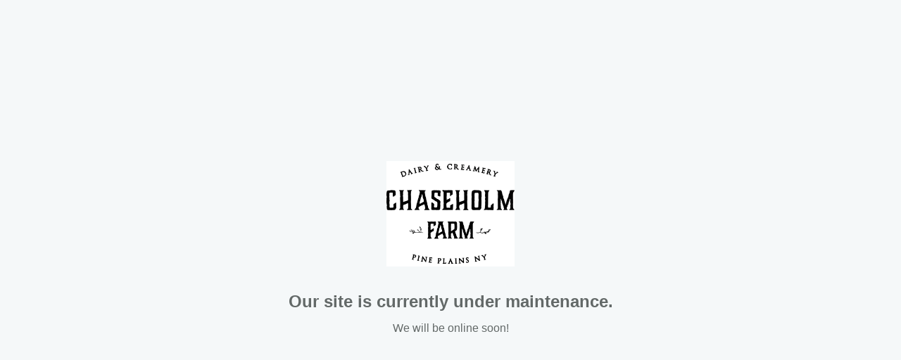

--- FILE ---
content_type: text/html; charset=UTF-8
request_url: https://sarahchase.grazecart.com/store/grass-fed-beef/sausage?sale=true
body_size: 114
content:
<!DOCTYPE html>
<html lang="en">
<head>
    <meta charset="utf-8">
    <meta http-equiv="X-UA-Compatible" content="IE=edge">
    <meta name="viewport" content="width=device-width, initial-scale=1">
    <title>We'll be back soon!</title>
    <link href="/css/graze.css" rel="stylesheet">
</head>
<body class="pa-0">
<div class="flex text-center pa-md" id="app">
    <div class="flex-item center-flex">
        <div class="mb-lg">
            <img src="https://s3.amazonaws.com/grazecart/sarahchase/images/1519764751_5a95c50f25348.jpg" alt="Chaseholm Farm" style="max-height: 150px;">
        </div>
        <p class="fs-3 bold lh-md">
            Our site is currently under maintenance.
        </p>
        <p>We will be online soon!</p>
    </div>
</body>
</html>

--- FILE ---
content_type: text/css,text/css
request_url: https://sarahchase.grazecart.com/css/graze.css
body_size: 18049
content:
@charset "UTF-8";/*! normalize.css v7.0.0 | MIT License | github.com/necolas/normalize.css */html{line-height:1.15;-ms-text-size-adjust:100%;-webkit-text-size-adjust:100%;-webkit-box-sizing:border-box;box-sizing:border-box}*,:after,:before{-webkit-box-sizing:inherit;box-sizing:inherit}body{margin:0}article,aside,footer,header,nav,section{display:block}h1{font-size:2em;margin:.67em 0}figcaption,figure,main{display:block}figure{margin:1em 40px}hr{-webkit-box-sizing:content-box;box-sizing:content-box;height:0;overflow:visible}pre{font-family:monospace,monospace;font-size:1em}a{background-color:transparent;-webkit-text-decoration-skip:objects}abbr[title]{border-bottom:none;text-decoration:underline;-webkit-text-decoration:underline dotted;text-decoration:underline dotted}b,strong{font-weight:inherit;font-weight:bolder}code,kbd,samp{font-family:monospace,monospace;font-size:1em}dfn{font-style:italic}mark{background-color:#ff0;color:#000}small{font-size:80%}sub,sup{font-size:75%;line-height:0;position:relative;vertical-align:baseline}sub{bottom:-.25em}sup{top:-.5em}audio,video{display:inline-block}audio:not([controls]){display:none;height:0}img{border-style:none}svg:not(:root){overflow:hidden}button,input,optgroup,select,textarea{font-family:sans-serif;font-size:100%;line-height:1.15;margin:0}button,input{overflow:visible}button,select{text-transform:none}[type=reset],[type=submit],button,html [type=button]{-webkit-appearance:button}[type=button]::-moz-focus-inner,[type=reset]::-moz-focus-inner,[type=submit]::-moz-focus-inner,button::-moz-focus-inner{border-style:none;padding:0}[type=button]:-moz-focusring,[type=reset]:-moz-focusring,[type=submit]:-moz-focusring,button:-moz-focusring{outline:1px dotted ButtonText}fieldset{padding:.35em .75em .625em;margin:0;border:0;min-width:0}legend{-webkit-box-sizing:border-box;box-sizing:border-box;color:inherit;display:table;max-width:100%;padding:0;white-space:normal}progress{display:inline-block;vertical-align:baseline}textarea{overflow:auto}[type=checkbox],[type=radio]{-webkit-box-sizing:border-box;box-sizing:border-box;padding:0}[type=number]::-webkit-inner-spin-button,[type=number]::-webkit-outer-spin-button{height:auto}[type=search]{-webkit-appearance:textfield;outline-offset:-2px}[type=search]::-webkit-search-cancel-button,[type=search]::-webkit-search-decoration{-webkit-appearance:none}::-webkit-file-upload-button{-webkit-appearance:button;font:inherit}details,menu{display:block}summary{display:list-item}canvas{display:inline-block}[hidden],template{display:none}[role=button]{cursor:pointer}.text-primary{color:#34b292!important}.text-primary-1{color:#0b2821!important}.text-primary-2{color:#174f41!important}.text-primary-3{color:#227762!important}.text-primary-4{color:#2e9e82!important}.text-primary-5{color:#39c6a3!important}.text-primary-6{color:#61d1b5!important}.text-primary-7{color:#88ddc8!important}.text-primary-8{color:#b0e8da!important}.text-primary-9{color:#d7f4ed!important}.text-primary-10{color:#f7fdfb!important}.bg-primary{background-color:#34b292!important}.bg-primary-1{background-color:#0b2821!important}.bg-primary-2{background-color:#174f41!important}.bg-primary-3{background-color:#227762!important}.bg-primary-4{background-color:#2e9e82!important}.bg-primary-5{background-color:#39c6a3!important}.bg-primary-6{background-color:#61d1b5!important}.bg-primary-7{background-color:#88ddc8!important}.bg-primary-8{background-color:#b0e8da!important}.bg-primary-9{background-color:#d7f4ed!important}.bg-primary-10{background-color:#f7fdfb!important}.text-gray-1{color:#191a1a!important}.text-gray-2{color:#313534!important}.text-gray-3{color:#4a4f4e!important}.text-gray-4{color:#636968!important}.text-gray-5{color:#7c8381!important}.text-gray-6{color:#969c9b!important}.text-gray-7{color:#b0b5b4!important}.text-gray-8{color:#cacecd!important}.text-gray-9{color:#e5e6e6!important}.text-gray-10{color:#fcfdfc!important}.bg-gray-1{background-color:#191a1a!important}.bg-gray-2{background-color:#313534!important}.bg-gray-3{background-color:#4a4f4e!important}.bg-gray-4{background-color:#636968!important}.bg-gray-5{background-color:#7c8381!important}.bg-gray-6{background-color:#969c9b!important}.bg-gray-7{background-color:#b0b5b4!important}.bg-gray-8{background-color:#cacecd!important}.bg-gray-9{background-color:#e5e6e6!important}.bg-gray-10{background-color:#fcfdfc!important}.text-gray-dark{color:#313534}.text-gray{color:#636968}.text-gray-medium{color:#7c8381!important}.text-gray-light,.text-muted{color:#e5e6e6!important}.text-gray-lighter{color:#fcfdfc}.text-primary{color:#34b292}.text-primary-light{color:#42d7b2}.text-success{color:#34b292}.text-danger,.text-warning{color:#df6868}.bg-backgound-color{background-color:#f5f8f9}.bg-white{background-color:#fff}.bg-gray-dark{background-color:#313534}.bg-gray{background-color:#636968}.bg-gray-light{background-color:#e5e6e6}.bg-gray-lighter,.bg-gray-lighter-hover:hover{background-color:#fcfdfc}.flex{display:-webkit-box!important;display:-ms-flexbox!important;display:flex!important}.inline-flex{display:-webkit-inline-box;display:-ms-inline-flexbox;display:inline-flex}.flex-none{-webkit-box-flex:0;-ms-flex:none;flex:none}.flex-wrap{-ms-flex-wrap:wrap;flex-wrap:wrap;margin-top:-.5rem}.flex-wrap>*{margin-top:.5rem}.align-items-t{-webkit-box-align:start;-ms-flex-align:start;align-items:flex-start}.align-items-m{-webkit-box-align:center;-ms-flex-align:center;align-items:center}.align-items-b{-webkit-box-align:end;-ms-flex-align:end;align-items:flex-end}.justify-start{-webkit-box-pack:start;-ms-flex-pack:start;justify-content:flex-start}.justify-center{-webkit-box-pack:center;-ms-flex-pack:center;justify-content:center}.justify-end{-webkit-box-pack:end;-ms-flex-pack:end;justify-content:flex-end}.justify-between{-webkit-box-pack:justify;-ms-flex-pack:justify;justify-content:space-between}.justify-around{-ms-flex-pack:distribute;justify-content:space-around}.flex-item{-webkit-box-flex:0;-ms-flex:0 1 auto;flex:0 1 auto}.flex-item-fill{-webkit-box-flex:1;-ms-flex:1 1 auto;flex:1 1 auto}.push-right{margin-left:auto}.push-left{margin-right:auto}.center-flex{margin:auto!important}.flex-basis-fifth{-ms-flex-preferred-size:20%;flex-basis:20%;max-width:20%}.flex-basis-quarter{-ms-flex-preferred-size:25%;flex-basis:25%;max-width:25%}.flex-basis-third{-ms-flex-preferred-size:33.33333%;flex-basis:33.33333%;max-width:33.33333%}.flex-basis-half{-ms-flex-preferred-size:50%;flex-basis:50%;max-width:50%}.flex-basis-full{-ms-flex-preferred-size:100%;flex-basis:100%;max-width:100%}.flex-wrap-m{-ms-flex-wrap:nowrap;flex-wrap:nowrap}.flex-nowrap{-ms-flex-wrap:nowrap!important;flex-wrap:nowrap!important}@media (max-width:900px){.flex-order-first--mobile{-webkit-box-ordinal-group:0;-ms-flex-order:-1;order:-1}.flex-basis-fifth-m{-ms-flex-preferred-size:20%;flex-basis:20%;max-width:20%}.flex-basis-quarter-m{-ms-flex-preferred-size:25%;flex-basis:25%;max-width:25%}.flex-basis-third-m{-ms-flex-preferred-size:33.33333%;flex-basis:33.33333%;max-width:33.33333%}.flex-basis-half-m{-ms-flex-preferred-size:50%;flex-basis:50%;max-width:50%}.flex-basis-full-m{-ms-flex-preferred-size:100%;flex-basis:100%;max-width:100%}.flex-wrap-m{-ms-flex-wrap:wrap;flex-wrap:wrap}}.input-group-append{display:-webkit-box;display:-ms-flexbox;display:flex}.input-group-append .form-control{-webkit-box-flex:1;-ms-flex:1 1 auto;flex:1 1 auto;border-radius:0 3px 3px 0}.input-group-append .input-group-addon{-webkit-box-flex:0;-ms-flex:0 1 auto;flex:0 1 auto;display:-webkit-inline-box;display:-ms-inline-flexbox;display:inline-flex;-webkit-box-pack:center;-ms-flex-pack:center;justify-content:center;border:1px solid #ddd;border-right:none;border-radius:3px 0 0 3px;background:#eee;font-weight:400;font-style:normal;font-size:.75rem;color:#636968;padding:0 1em}.input-group,.input-group-append .input-group-addon{-webkit-box-align:center;-ms-flex-align:center;align-items:center}.input-group{display:-webkit-box;display:-ms-flexbox;display:flex;position:relative}.input-group .form-control{-webkit-box-flex:1!important;-ms-flex:1 auto auto!important;flex:1 auto auto!important;border-top-right-radius:0;border-bottom-right-radius:0;border-top-left-radius:0;border-bottom-left-radius:0}.input-group .input-group-addon{-webkit-box-flex:0;-ms-flex:0 auto auto;flex:0 auto auto;border:1px solid transparent;border-radius:.125rem;white-space:nowrap;max-height:2.125rem;line-height:1rem;padding:.5rem .75rem;border-color:#e5e6e6;background-color:#fcfdfc;color:#636968;font-size:.875rem}.input-group-inline{display:-webkit-inline-box;display:-ms-inline-flexbox;display:inline-flex}.input-group>.input-group-addon:first-child{border-right:none;border-top-right-radius:0;border-bottom-right-radius:0}.input-group>.input-group-addon:last-child{border-left:none;border-top-left-radius:0;border-bottom-left-radius:0}input.switch{-moz-appearance:none;-webkit-appearance:none;-o-appearance:none;position:relative;height:20px;width:40px;border-radius:10px;-webkit-box-shadow:inset -20px 0 0 1px hsla(0,0%,100%,.5);box-shadow:inset -20px 0 0 1px hsla(0,0%,100%,.5);background-color:#df6868;border:1px solid #df6868;outline:0;-webkit-transition:.2s;transition:.2s}input.switch:checked{background-color:#34b292;-webkit-box-shadow:inset 20px 0 0 1px hsla(0,0%,100%,.5);box-shadow:inset 20px 0 0 1px hsla(0,0%,100%,.5);border:1px solid #34b292}.section{border-radius:.25rem;border:1px solid #e5e6e6;margin-top:2rem}.section .section-heading{font-weight:700;font-size:.875rem;margin-bottom:.5rem;color:#636968;position:relative;margin-top:-.5rem;padding-left:.25rem;line-height:1}.section .section-heading span{background-color:#fff;padding:0 .5rem}.section .section-body{padding:.75rem 1rem}.section .section-footer{background-color:#fcfdfc;padding:1rem;border-top:1px solid #e5e6e6;border-top-left-radius:0;border-top-right-radius:0}.login-screen{height:100%;background:url(/images/login-bg.jpg) no-repeat bottom fixed;background-size:cover}.block{display:block}.relative{position:relative}.absolute{position:absolute}.hidden,.hide{display:none!important}.show{display:block!important}.center{margin-left:auto;margin-right:auto}.draggable:hover{cursor:move}[v-cloak]{display:none}.truncate{display:block;max-width:100%;white-space:nowrap;overflow:hidden;text-overflow:ellipsis}.overflow-auto{overflow:auto}.overflow-x{overflow:overflow-x}.overflow-y{overflow:overflow-y}.overflow-h{overflow:hidden}.overflow-n{overflow:normal!important}._0,.__1{display:none!important}._1{display:inline-block!important}.bg-grid{background:url(/images/grid-bg.jpg)}@media (max-width:768px){.hide-mobile{display:none!important}.visible-mobile{display:block!important}.visible-mobile-inline{display:inline-block!important}}.shadow-soft{-webkit-box-shadow:0 7px 6px -6px rgba(50,50,93,.1);box-shadow:0 7px 6px -6px rgba(50,50,93,.1)}.shadow{-webkit-box-shadow:0 7px 14px 0 rgba(50,50,93,.1),0 3px 6px 0 rgba(0,0,0,.07);box-shadow:0 7px 14px 0 rgba(50,50,93,.1),0 3px 6px 0 rgba(0,0,0,.07)}.shadow-top{-webkit-box-shadow:0 -7px 14px -6px rgba(0,0,0,.1);box-shadow:0 -7px 14px -6px rgba(0,0,0,.1)}.shadow-hard{-webkit-box-shadow:0 7px 14px 0 rgba(50,50,93,.1),1px 0 7px 0 rgba(0,0,0,.08);box-shadow:0 7px 14px 0 rgba(50,50,93,.1),1px 0 7px 0 rgba(0,0,0,.08)}.shadow-in-soft{-webkit-box-shadow:inset 0 0 3px 0 rgba(0,0,0,.1);box-shadow:inset 0 0 3px 0 rgba(0,0,0,.1)}.shadow-in{-webkit-box-shadow:inset 0 1px 6px 0 rgba(0,0,0,.1);box-shadow:inset 0 1px 6px 0 rgba(0,0,0,.1)}.text-shadow{text-shadow:0 7px 14px rgba(50,50,93,.1)}.text-shadow-hard{text-shadow:1px 10px 7px 0 rgba(0,0,0,.1)}.shadow-none{-webkit-box-shadow:none!important;box-shadow:none!important}table{border-collapse:collapse;border-spacing:0;background-color:#fff}th{text-align:left}.table{width:100%;max-width:100%;font-size:.875rem}.table>tbody>tr>td,.table>tbody>tr>th,.table>tfoot>tr>td,.table>tfoot>tr>th,.table>thead>tr>td,.table>thead>tr>th{padding:.5rem;vertical-align:middle;border-bottom:1px solid #e5e6e6}.table>thead>tr>th{vertical-align:bottom;border-bottom:1px solid #e5e6e6;background-color:#fff}.table>tbody>tr:first-of-type>td{border-top:0 solid #e5e6e6}.table>caption+thead>tr:first-child>td,.table>caption+thead>tr:first-child>th,.table>colgroup+thead>tr:first-child>td,.table>colgroup+thead>tr:first-child>th,.table>thead:first-child>tr:first-child>td,.table>thead:first-child>tr:first-child>th{border-top:0}.table>tbody+tbody{border-top:2px solid #e5e6e6}.panel-body .table tr:last-of-type td{border-bottom:none}.table-full>tbody>tr>td,.table-full>tbody>tr>th,.table-full>tfoot>tr>td,.table-full>tfoot>tr>th,.table-full>thead>tr>td,.table-full>thead>tr>th{padding:1rem}.table-striped>tbody>tr:nth-of-type(2n){background-color:#fcfdfc}.table-hover tbody>tr:hover{background-color:#e8f7f4}.table-summary td{font-size:1rem;padding:.5rem 0}.table-summary tr:first-of-type td{padding:0 0 .5rem}.table-summary tr{border-bottom:1px solid #fcfdfc}.table-summary tr:last-of-type{border-bottom:none}.table-summary tr:last-of-type td{font-size:1.25rem;font-weight:bolder;padding:.5rem 0 0}.table-bordered>tbody>tr>td,.table-bordered>tbody>tr>th,.table-bordered>tfoot>tr>td,.table-bordered>tfoot>tr>th,.table-bordered>thead>tr>td,.table-bordered>thead>tr>th{border:1px solid #e5e6e6!important}.table-comparison{table-layout:fixed}.table-comparison>thead>tr>th{background-color:#fcfdfc}.table-comparison>tbody>tr>th,.table-comparison>tfoot>tr>th,.table-comparison>thead>tr>th{vertical-align:top}.table-comparison>tbody>tr>td,.table-comparison>tbody>tr>th,.table-comparison>tfoot>tr>td,.table-comparison>tfoot>tr>th,.table-comparison>thead>tr>td,.table-comparison>thead>tr>th{width:24%;text-align:center!important;padding:1rem}.table-comparison>tbody>tr>td:first-of-type,.table-comparison>tbody>tr>th:first-of-type,.table-comparison>tfoot>tr>td:first-of-type,.table-comparison>tfoot>tr>th:first-of-type,.table-comparison>thead>tr>td:first-of-type,.table-comparison>thead>tr>th:first-of-type{width:28%;text-align:left!important;color:#7c8381}.table-comparison>tbody>tr.header>td,.table-comparison>tfoot>tr.header>td,.table-comparison>thead>tr.header>td{background-color:#fcfdfc;border-right:none;font-weight:bolder;color:#636968;font-size:1rem}.table-comparison>tbody>tr.header>td:last-of-type,.table-comparison>tfoot>tr.header>td:last-of-type,.table-comparison>thead>tr.header>td:last-of-type{border-right:1px solid #e5e6e6}.table-responsive{display:block;width:100%;max-width:100%;overflow-y:visible;-ms-overflow-style:-ms-autohiding-scrollbar!important;-webkit-overflow-scrolling:touch;z-index:99}.table-settings{background-color:#fff}.table-settings>tbody>tr>td{padding:.75rem 1rem}.table-settings>tbody>tr:first-child td{border-top:0}.table-settings>tbody>tr>td{vertical-align:middle!important;width:50%}.table-settings>tbody>tr>td h2{font-size:.875rem;font-weight:bolder;margin:.25rem 0}.table-settings>tbody>tr>td p{font-size:.75rem;line-height:1.1rem;color:#7c8381}.visible-table-row{display:none}.hidden-table-row{display:table-row}.visible-table-cell{display:none}.hidden-table-cell{display:table-cell}.visible-table-block{display:none}@media screen and (max-width:768px){.visible-table-row{display:table-row}.hidden-table-row{display:none}.visible-table-cell{display:table-cell}.hidden-table-cell{display:none!important}.visible-table-block{display:block}.table-settings>tbody>tr>td{width:100%;display:block;border:none}.table-settings>tbody>tr>td:first-of-type{padding-bottom:0}.table-settings>tbody>tr>td:last-of-type{padding-top:.5rem;padding-bottom:1rem;border-bottom:1px solid #e5e6e6}.table-settings>tbody>tr>td h2{font-size:1rem;font-weight:bolder;margin:.25rem 0}.table-settings>tbody>tr>td p{font-size:.875rem;line-height:1.1rem;color:#7c8381}.table-settings>tbody>tr:last-of-type>td{border-bottom:none}.table-compact thead{display:none}.table-compact tbody>tr{display:-webkit-box;display:-ms-flexbox;display:flex;-ms-flex-wrap:wrap;flex-wrap:wrap;-webkit-box-align:center;-ms-flex-align:center;align-items:center;border-top:1px solid #e5e6e6}.table-compact tbody>tr:first-of-type{border:0}.table-compact tbody>tr>td:first-of-type{display:block;-webkit-box-flex:1;-ms-flex:1 0 100%;flex:1 0 100%}.table-compact tbody>tr>td{display:inline-block;-webkit-box-flex:1;-ms-flex:1 1 auto;flex:1 1 auto;border:0!important}.table-list thead{display:none}.table-list tbody,.table-list td,.table-list tr{display:block;border:none!important;width:100%}.table-list tr>td:first-of-type{padding-top:1rem!important}.table-list tr>td:last-of-type{padding-bottom:1rem!important;border-bottom:2px solid #e5e6e6!important}.table-list tr:last-of-type td{border-bottom:none!important}.table-list td[data-label]:before{font-weight:bolder;display:inline-block;margin-right:.25rem;margin-bottom:.25rem;content:attr(data-label) ":"}.table-comparison{table-layout:auto}.table-comparison.first tbody>tr>td:nth-child(3),.table-comparison.first td:nth-child(4),.table-comparison.first td:nth-child(5),.table-comparison.first th:nth-child(3),.table-comparison.first th:nth-child(4),.table-comparison.first th:nth-child(5),.table-comparison.first thead>tr>th:first-child,.table-comparison.fourth tbody>tr>td:nth-child(2),.table-comparison.fourth td:nth-child(3),.table-comparison.fourth td:nth-child(4),.table-comparison.fourth th:nth-child(2),.table-comparison.fourth th:nth-child(3),.table-comparison.fourth th:nth-child(4),.table-comparison.fourth thead>tr>th:first-child,.table-comparison.second tbody>tr>td:nth-child(2),.table-comparison.second td:nth-child(4),.table-comparison.second td:nth-child(5),.table-comparison.second th:nth-child(2),.table-comparison.second th:nth-child(4),.table-comparison.second th:nth-child(5),.table-comparison.second thead>tr>th:first-child,.table-comparison.third tbody>tr>td:nth-child(2),.table-comparison.third td:nth-child(3),.table-comparison.third td:nth-child(5),.table-comparison.third th:nth-child(2),.table-comparison.third th:nth-child(3),.table-comparison.third th:nth-child(5),.table-comparison.third thead>tr>th:first-child{display:none}}@media print{.table a{text-decoration:none!important}.table a[href]:after,.table abbr[title]:after{content:none!important}}.highlight-first-row tr:first-of-type{background-color:#e5e6e6;font-weight:700}.table-header{background-color:#fcfdfc;color:#7c8381;font-weight:bolder;text-align:center;border:2px dashed #e5e6e6;border-top:2px dashed #e5e6e6!important}.table-column-highlight-left{border-left:2px dashed #ddd}.table-column-highlight-right{border-right:2px dashed #ddd}.tableSorter{white-space:nowrap}.table-grid{width:100%;display:grid;grid-auto-columns:minmax(100px,1fr);grid-auto-flow:column;-webkit-box-align:center;-ms-flex-align:center;align-items:center}.table-grid>div{font-size:.875rem;padding:1rem;vertical-align:middle}h1,h2,h3,h4,h5,h6{font-family:Open Sans,sans-serif;font-weight:bolder;line-height:1;margin:0;padding:0}h1 .small,h1 small,h2 .small,h2 small,h3 .small,h3 small,h4 .small,h4 small,h5 .small,h5 small,h6 .small,h6 small{font-weight:400;line-height:1}h1{font-size:3rem}h2{font-size:2.25rem}h3{font-size:1.5rem}h4{font-size:1.25rem}h5,h6{font-size:.875rem}p{margin:0 0 1rem}.small,small{font-size:.75rem}.text-left{text-align:left}.text-right{text-align:right}.text-center{text-align:center}.text-justify{text-align:justify}.text-nowrap{white-space:nowrap}.lh-1{line-height:1}.lh-2{line-height:1.25}.lh-3{line-height:1.5}.lh-4{line-height:1.75}.lh-5{line-height:2}.light{font-weight:lighter!important}.bold{font-weight:bolder!important}.normal{font-weight:400!important}.numberBullet{display:-webkit-box;display:-ms-flexbox;display:flex;-webkit-box-align:center;-ms-flex-align:center;align-items:center;-webkit-box-pack:center;-ms-flex-pack:center;justify-content:center;width:2rem;height:2rem;border-radius:50%;-ms-flex-negative:0;flex-shrink:0}body,html{font-size:16px}#app,body,html{height:100%}html{-ms-overflow-style:-ms-autohiding-scrollbar}body{color:#636968;font-family:Open Sans,sans-serif;background-color:#f5f8f9}ol,ul{list-style-type:none;padding:0;margin:0}button,input,select,textarea{font-family:inherit;font-size:inherit;line-height:inherit}a,a:focus,a:hover{color:#34b292;text-decoration:none}img{max-width:100%;height:auto}hr{margin-top:1rem;margin-bottom:1rem;border:0;border-top:1px solid #e5e6e6}@-webkit-keyframes pop{0%{-webkit-transform:scale(1);transform:scale(1)}50%{-webkit-transform:scale(1.1);transform:scale(1.1)}to{-webkit-transform:scale(1);transform:scale(1)}}@keyframes pop{0%{-webkit-transform:scale(1);transform:scale(1)}50%{-webkit-transform:scale(1.1);transform:scale(1.1)}to{-webkit-transform:scale(1);transform:scale(1)}}@-webkit-keyframes pop2{0%{-webkit-transform:translateY(-50px);transform:translateY(-50px)}to{-webkit-transform:translateY(0);transform:translateY(0)}}@keyframes pop2{0%{-webkit-transform:translateY(-50px);transform:translateY(-50px)}to{-webkit-transform:translateY(0);transform:translateY(0)}}@-webkit-keyframes popup2{0%{-webkit-transform:translateY(0);transform:translateY(0)}to{-webkit-transform:translateY(-50px);transform:translateY(-50px)}}@keyframes popup2{0%{-webkit-transform:translateY(0);transform:translateY(0)}to{-webkit-transform:translateY(-50px);transform:translateY(-50px)}}@-webkit-keyframes fadein{0%{opacity:0}to{opacity:1}}@keyframes fadein{0%{opacity:0}to{opacity:1}}@-webkit-keyframes slide{0%{right:0}50%{right:10px}to{right:0}}@keyframes slide{0%{right:0}50%{right:10px}to{right:0}}@-webkit-keyframes showModal{0%{transform:scale(.8);-webkit-transform:scale(.8)}to{transform:scale(1);-webkit-transform:scale(1)}}@keyframes showModal{0%{transform:scale(.8);-webkit-transform:scale(.8)}to{transform:scale(1);-webkit-transform:scale(1)}}@-webkit-keyframes hideModal{0%{transform:scale(1);-webkit-transform:scale(1)}to{transform:scale(.8);-webkit-transform:scale(.8)}}@keyframes hideModal{0%{transform:scale(1);-webkit-transform:scale(1)}to{transform:scale(.8);-webkit-transform:scale(.8)}}@-webkit-keyframes fadeOut{0%{opacity:1}to{opacity:0}}@keyframes fadeOut{0%{opacity:1}to{opacity:0}}@-webkit-keyframes pulse{0%{-webkit-box-shadow:0 0 0 0 rgba(91,175,147,.4);box-shadow:0 0 0 0 rgba(91,175,147,.4)}70%{-webkit-box-shadow:0 0 0 8px rgba(91,175,147,0);box-shadow:0 0 0 8px rgba(91,175,147,0)}to{-webkit-box-shadow:0 0 0 0 rgba(91,175,147,0);box-shadow:0 0 0 0 rgba(91,175,147,0)}}@keyframes pulse{0%{-webkit-box-shadow:0 0 0 0 rgba(91,175,147,.4);box-shadow:0 0 0 0 rgba(91,175,147,.4)}70%{-webkit-box-shadow:0 0 0 8px rgba(91,175,147,0);box-shadow:0 0 0 8px rgba(91,175,147,0)}to{-webkit-box-shadow:0 0 0 0 rgba(91,175,147,0);box-shadow:0 0 0 0 rgba(91,175,147,0)}}.fadeOut{-webkit-animation:fadeOut;animation:fadeOut;-webkit-animation-duration:1s;animation-duration:1s;opacity:0}.fadeIn{-webkit-animation:fadein;animation:fadein;-webkit-animation-duration:1s;animation-duration:1s;opacity:1}.fade-color{-webkit-transition:color .1s ease-in-out;transition:color .1s ease-in-out}.fade-enter-active,.fade-leave-active{-webkit-transition:all .3s ease-in-out;transition:all .3s ease-in-out}.fade-enter{opacity:0;-webkit-transform:scale(.99);transform:scale(.99)}.fade-enter-to,.fade-leave{opacity:1;-webkit-transform:scale(1);transform:scale(1)}.fade-leave-to{opacity:0;-webkit-transform:scale(.99);transform:scale(.99)}.fade2-enter-active,.fade2-leave-active{-webkit-transition:all .2s ease-in-out;transition:all .2s ease-in-out}.fade-leave-to,.fade2-enter{opacity:0}.fadeOut-transition{opacity:1;-webkit-transition:all .2s ease;transition:all .2s ease}.fadeOut-enter{opacity:.5}.fadeOut-leave{opacity:0}.slideup-transition{top:0;opacity:.5}.slideup-enter-active,.slideup-leave-active{-webkit-transition:top .3s ease-in-out;transition:top .3s ease-in-out}.slideup-enter,.slideup-leave-to{-webkit-transform:translateY(-100%);transform:translateY(-100%)}.slide-enter,.slide-leave{left:-300px!important}.scale-transition{-webkit-transition:all .15s ease;transition:all .15s ease;-webkit-transform:scale(1);transform:scale(1);-webkit-transform-origin:top center;transform-origin:top center;opacity:1}.scale-enter,.scale-leave{-webkit-transform:scaleY(0);transform:scaleY(0);opacity:0}.collection-transition{-webkit-transition:all .3s ease;transition:all .3s ease;-webkit-transform:scale(1);transform:scale(1)}.collection-leave{-webkit-transform:scale(0);transform:scale(0);-webkit-transform-origin:right center;transform-origin:right center}.breadcrumb-toolbar>li,.breadcrumb>li{line-height:1;font-size:1.25rem;display:inline-block}.breadcrumb-toolbar>li a:hover,.breadcrumb>li a:hover{color:#31816d}.breadcrumb-toolbar>li+li:before,.breadcrumb>li+li:before{content:"/\A0";padding:0 .25rem}.breadcrumb-toolbar--dark{color:#b0b5b4}.breadcrumb-toolbar--dark>li>a{color:#e5e6e6}.breadcrumb-toolbar--dark>li>a:hover{color:#fff}@media (max-width:768px){.breadcrumb-toolbar>li,.breadcrumb>li{font-size:.875rem}.breadcrumb-toolbar>li+li:before,.breadcrumb>li+li:before{padding:0}}.tooltip{position:relative;z-index:998;cursor:pointer;display:inline-block}.tooltip:after{content:attr(title);background-color:#636968;width:160px;left:-40px;margin-top:5px!important;color:#fff;-webkit-box-shadow:0 7px 14px 0 rgba(50,50,93,.1),0 3px 6px 0 rgba(0,0,0,.07);box-shadow:0 7px 14px 0 rgba(50,50,93,.1),0 3px 6px 0 rgba(0,0,0,.07);text-align:center;padding:.5rem;font-size:.75rem;border-radius:.25rem;z-index:999;line-height:1rem}.tooltip:after,.tooltip:before{position:absolute;top:100%;margin:0;-webkit-transform:scale(0);transform:scale(0);-webkit-transition:all .1s ease-in-out;transition:all .1s ease-in-out;-webkit-transform-origin:bottom;transform-origin:bottom}.tooltip:before{left:50%;width:0;height:0;border-left:5px solid transparent;border-right:5px solid transparent;border-bottom:5px solid #636968;content:" ";font-size:0;line-height:0}.tooltip:hover:after,.tooltip:hover:before{-webkit-transform:scale(1);transform:scale(1)}label{display:inline-block;font-size:.875rem;font-weight:700;margin-bottom:.25rem}label .label-context{display:block;color:#7c8381;font-weight:400;font-size:.75rem;line-height:1.2}.checkbox label,.radio label{font-weight:400;margin-top:.25rem}input[type=checkbox],input[type=radio]{margin:.25rem .25rem 0 0;line-height:normal}.btn input[type=checkbox],.btn input[type=radio]{margin:0;line-height:1;padding:0;display:inline-block}input[type=range]{display:block}select[multiple],select[size]{height:auto}select::-ms-expand{background-color:transparent;border:none;color:#636968}.form-control{-webkit-appearance:none;display:block;width:100%;height:2.125rem;padding:0 .5rem;font-size:.875rem;vertical-align:middle;color:#636968;background-color:#fff;background-image:none;border:1px solid #e5e6e6;border-radius:.25rem;outline-color:#34b292}.form-control::-moz-placeholder{color:#e5e6e6;opacity:1}.form-control:-ms-input-placeholder{color:#e5e6e6}.form-control::-webkit-input-placeholder{color:#e5e6e6}.form-control[disabled]{cursor:not-allowed}textarea.form-control{max-height:auto;height:auto;line-height:1.5;padding:.5rem}.form-control:active,.form-control:focus{outline:0;border-color:#34b292}.form-control.readonly,.form-control[disabled]{background-color:#fcfdfc;opacity:1}.form-control.readonly:active,.form-control.readonly:focus,.form-control[disabled]:active,.form-control[disabled]:focus{outline:0;border-color:#e5e6e6}.range-group{display:-webkit-box;display:-ms-flexbox;display:flex;-webkit-box-align:center;-ms-flex-align:center;align-items:center;position:relative}.range-group input[type=number],.range-group input[type=text]{-webkit-box-flex:0;-ms-flex:0 1 auto;flex:0 1 auto;width:75px;margin-right:.5rem}.range-group input[type=range]{-webkit-box-flex:1;-ms-flex:1 0 auto;flex:1 0 auto}.range-group:after{content:"px";display:block;position:absolute;left:50px;color:#cacecd;z-index:999999;font-size:.875rem}input[type=number]{-moz-appearance:textfield}.input-fat{height:2.75rem}.input-sm{max-width:100px;min-width:45px}.hide-spinners::-webkit-inner-spin-button,.hide-spinners::-webkit-outer-spin-button{-webkit-appearance:none;-moz-appearance:textfield;margin:0}.input-overlay{position:relative}.input-overlay .form-control{-webkit-box-sizing:border-box;box-sizing:border-box}.input-overlay>button{position:absolute;top:0;left:0;height:34px;width:34px;padding:0}textarea{min-height:0;-webkit-transition:min-height .3s ease-in-out;transition:min-height .3s ease-in-out}textarea.height--100:focus{min-height:100px}textarea.height--200:focus{min-height:200px}textarea.height--300:focus{min-height:300px}.validation-error{border-color:#df6868}.validation-text{display:block;font-size:.75rem;font-weight:lighter;color:#df6868}.form-group{margin-bottom:1rem}.hiddenInput{background-color:transparent;border:0;color:#636968;line-height:auto;display:inline-block;width:36px;text-align:right}.select{position:relative;margin-bottom:1rem}.select .select-results{position:absolute;top:100%;left:0;z-index:1000;min-width:160px;max-width:100%;width:100%;padding:5px;list-style:none;font-size:.75rem;background-color:hsla(0,0%,100%,.95);-webkit-box-shadow:0 7px 14px 0 rgba(50,50,93,.1),0 3px 6px 0 rgba(0,0,0,.07);box-shadow:0 7px 14px 0 rgba(50,50,93,.1),0 3px 6px 0 rgba(0,0,0,.07);background-clip:padding-box;max-height:300px;overflow:scroll}.select .select-results>li>span{padding:.5rem 1rem;display:block;width:100%}.select .select-results>li>span .fa-check-circle-o{color:#34b292}.select .select-results>li>span .fa-circle-o{color:#fff;visibility:hidden}.select .select-results>li>span:hover{background-color:#34b292;color:#fff;text-decoration:none;cursor:pointer}.select .select-results>li>span:hover .fa-check-circle-o{color:#fff}.tags{-ms-flex-wrap:wrap;flex-wrap:wrap;-ms-flex-align:center}.tag,.tags{display:-webkit-box;display:-ms-flexbox;display:flex;-webkit-box-align:center;align-items:center}.tag{background-color:#e5e6e6;-webkit-box-flex:0;-ms-flex:0 1 auto;flex:0 1 auto;-ms-flex-align:center;font-size:.75rem;margin-top:0;margin-bottom:6px;margin-right:6px;color:#636968;overflow:hidden;border-radius:.25rem}.tagTitle{-webkit-box-flex:1;-ms-flex:1 1 auto;flex:1 1 auto;padding:.25rem 1px .25rem .5rem;white-space:nowrap;overflow:auto}a.tagClose{-webkit-box-flex:0;-ms-flex:0 0 auto;flex:0 0 auto;color:#7c8381;font-size:.75rem;padding:.25rem;font-size:.75rem!important}a.tagClose:hover{color:#313534}@media (max-width:900px){.tag.push-right{margin-left:0}}.progress-bar{height:6px;width:100%;background-color:#fff;position:fixed;top:0;left:0;z-index:9999;display:none}.show-progress-bar{display:block}.progress-bar span{display:block;height:100%;width:100%;border:1px solid #34b292;background-color:#42d7b2;background-image:linear-gradient(-45deg,#34b393 25%,transparent 0,transparent 50%,#34b393 0,#34b393 75%,transparent 0,transparent);background-size:16px 16px;-webkit-animation:move 1.5s linear infinite;animation:move 1.5s linear infinite;overflow:hidden}@-webkit-keyframes move{0%{background-position:0 0}to{background-position:50px 50px}}@keyframes move{0%{background-position:0 0}to{background-position:50px 50px}}.progress-loader{position:fixed;z-index:1040;top:0;left:0;width:100%;height:100%;background-color:rgba(0,0,0,.5);display:table;-webkit-transition:opacity .3s ease;transition:opacity .3s ease}.progress-loader>div{display:table-cell;vertical-align:middle;text-align:center;font-size:50px;color:#eee;font-weight:bolder}.alert{padding:1rem;margin-bottom:2rem;background-color:#fff;border-radius:.25rem;color:#636968;line-height:1.25rem;-webkit-box-shadow:0 7px 14px 0 rgba(50,50,93,.1),0 3px 6px 0 rgba(0,0,0,.07);box-shadow:0 7px 14px 0 rgba(50,50,93,.1),0 3px 6px 0 rgba(0,0,0,.07)}.alert a{color:#fff;text-decoration:underline}.alert .btn{text-decoration:none}.alert .btn i{color:inherit}.alert-info{border-left:6px solid #34b292}.alert-info i{color:#34b292}.alert-danger,.alert-warning{border-left:6px solid #df6868}.alert-danger i,.alert-warning i{color:#df6868}.gc-modal-body .alert-info,.panel-body .alert-info{border:1px solid #34b292;-webkit-box-shadow:0 7px 6px -6px rgba(50,50,93,.1);box-shadow:0 7px 6px -6px rgba(50,50,93,.1)}.gc-modal-body .alert-danger,.gc-modal-body .alert-warning,.panel-body .alert-danger,.panel-body .alert-warning{border:1px solid #df6868;-webkit-box-shadow:0 7px 6px -6px rgba(50,50,93,.1);box-shadow:0 7px 6px -6px rgba(50,50,93,.1)}.dropdown,.dropup{position:relative}@-webkit-keyframes fadeIn{0%{opacity:.4;-webkit-transform-origin:50% -11px;transform-origin:50% -11px;-webkit-transform:scale(.8);transform:scale(.8);-webkit-transform:translateY(-12px);transform:translateY(-12px)}to{opacity:1;-webkit-transform-origin:50% -11px;transform-origin:50% -11px;-webkit-transform:scale(1);transform:scale(1);-webkit-transform:translateY(0);transform:translateY(0)}}@keyframes fadeIn{0%{opacity:.4;-webkit-transform-origin:50% -11px;transform-origin:50% -11px;-webkit-transform:scale(.8);transform:scale(.8);-webkit-transform:translateY(-12px);transform:translateY(-12px)}to{opacity:1;-webkit-transform-origin:50% -11px;transform-origin:50% -11px;-webkit-transform:scale(1);transform:scale(1);-webkit-transform:translateY(0);transform:translateY(0)}}.dropdown-menu{position:absolute;top:100%;left:-3px;z-index:99999;-webkit-transition:all .5s ease-in-out;transition:all .5s ease-in-out;min-width:160px;padding:.5rem 0;font-size:.875rem;text-align:left;background-color:hsla(0,0%,100%,.98);background-clip:padding-box;display:none;-webkit-box-shadow:0 7px 14px 0 rgba(50,50,93,.1),1px 0 7px 0 rgba(0,0,0,.08);box-shadow:0 7px 14px 0 rgba(50,50,93,.1),1px 0 7px 0 rgba(0,0,0,.08);border-radius:.25rem}.dropdown-menu .divider{height:1px;margin:.25rem;overflow:hidden;background-color:#fcfdfc}.dropdown-menu>li>a{display:block;padding:.75rem 1rem;clear:both;font-weight:400;line-height:1rem;color:#636968;-webkit-transition:all .1s ease-in-out;transition:all .1s ease-in-out;white-space:nowrap}.dropdown-menu>li>a:hover{background-color:#34b292;color:#fff}.dropdown-menu>li>a:first-of-type{margin-top:3px}.dropdown-menu>li.dropdown-header{padding:1rem;border:1px solid #e5e6e6;border-top:none;border-left:none;border-right:none;border-color:#fcfdfc;font-weight:bolder!important;color:#7c8381!important}.dropdown-menu:before{height:16px;width:16px;-webkit-transform:rotate(45deg);transform:rotate(45deg);top:-8px;left:16px;-webkit-filter:drop-shadow(-1px -1px 1px rgba(50,50,93,.06));filter:drop-shadow(-1px -1px 1px rgba(50,50,93,.06))}.dropdown-menu:after,.dropdown-menu:before{content:"";display:block;background-color:#fff;position:absolute}.dropdown-menu:after{height:10px;width:30px;top:0;left:10px}.dropdown .pull-right{right:0;left:auto;-webkit-transform-origin:100% 0;transform-origin:100% 0}.dropdown .pull-right:before{content:"";display:block;height:12px;width:12px;-webkit-transform:rotate(45deg);transform:rotate(45deg);background-color:#fff;position:absolute;top:-6px;left:82%;-webkit-filter:drop-shadow(-1px -1px 1px rgba(0,0,0,.08));filter:drop-shadow(-1px -1px 1px rgba(0,0,0,.08))}.open>.dropdown-menu{display:block!important;-webkit-animation:fadeIn .15s;animation:fadeIn .15s}.open>a{outline:0}.dropdown-menu.daterangepicker{display:none;-webkit-transform:scale(1);transform:scale(1);opacity:1}.dropdown-backdrop{position:fixed;left:0;right:0;bottom:0;top:0;z-index:99989}ul.list-spacing-xs>li{margin-bottom:.25rem}ul.list-spacing-sm>li{margin-bottom:.5rem}ul.list-spacing-md>li{margin-bottom:1rem}ul.list-spacing-lg>li{margin-bottom:2rem}ul.list-spacing-xl>li{margin-bottom:4rem}ul.list-spacing-xxl>li{margin-bottom:6rem}.settings-list{display:-webkit-box;display:-ms-flexbox;display:flex;-ms-flex-wrap:wrap;flex-wrap:wrap}.settings-list>li{-webkit-box-flex:1;-ms-flex:1 0 auto;flex:1 0 auto;-ms-flex-preferred-size:20%;flex-basis:20%;max-width:20%;text-align:center;display:block;margin:1rem 0}.settings-list>li a{display:block;width:100%;font-size:.875rem;color:#313534;-webkit-transition:all .2s ease-in-out;transition:all .2s ease-in-out}.settings-list>li a:hover{text-decoration:none;color:#34b292;text-shadow:0 7px 14px rgba(50,50,93,.1)}.settings-list>li i{display:block;font-size:2.25rem;margin:0 auto .75rem}.draggable-list>li{display:-webkit-box;display:-ms-flexbox;display:flex;-webkit-box-align:center;-ms-flex-align:center;align-items:center;-webkit-box-pack:justify-between;-ms-flex-pack:justify-between;justify-content:justify-between;width:100%;margin-bottom:1rem;border-radius:.25rem;background-color:#fcfdfc;border:1px solid #e5e6e6;-webkit-box-shadow:0 7px 6px -6px rgba(50,50,93,.1);box-shadow:0 7px 6px -6px rgba(50,50,93,.1);padding:.75rem .5rem}.draggable-list .draghandle{cursor:move;color:#636968}.draggable-list .draghandle:hover{color:#636968}.draggable-list .draghandle:before{content:"\F58D";font-weight:700;color:#969c9b}.draggable-list .draghandle .sortable-chosen,.draggable-list .draghandle .sortable-ghost{-webkit-box-shadow:0 7px 14px 0 rgba(50,50,93,.1),0 3px 6px 0 rgba(0,0,0,.07);box-shadow:0 7px 14px 0 rgba(50,50,93,.1),0 3px 6px 0 rgba(0,0,0,.07)}.draggable-list .draghandle .sortable-ghost{background-color:#e5e6e6;background-color:red!important}.blockLibrary__list li.sortable-drag{opacity:0!important}.blockLibrary__list li.sortable-chosen{opacity:.3!important}.pageEditor__activeBlocksList li.sortable-chosen{text-align:center;display:block;color:#34b292;-webkit-animation:pulse .8s infinite;animation:pulse .8s infinite;-webkit-box-shadow:0 0 0 0 rgba(204,169,44,0);box-shadow:0 0 0 0 rgba(204,169,44,0)}.pageEditor__activeBlocksList li.sortable-chosen i{display:none}.draggable-list .active{-webkit-box-shadow:0 7px 14px 0 rgba(50,50,93,.1),0 3px 6px 0 rgba(0,0,0,.07);box-shadow:0 7px 14px 0 rgba(50,50,93,.1),0 3px 6px 0 rgba(0,0,0,.07);border-color:#34b292}.list-styled{list-style-type:disc;margin-left:1rem}@media (max-width:800px){.settings-list>li{-ms-flex-preferred-size:33.333%;flex-basis:33.333%;max-width:33.333%}}@media (max-width:450px){.settings-list>li{-ms-flex-preferred-size:50%;flex-basis:50%;max-width:50%}}.accordionList{list-style-type:none;padding:0;width:100%;height:100%;background-color:#fff}.accordionList__itemToggle{width:100%;display:block;padding:1rem;background-color:#fff;color:#191a1a;font-weight:400;display:-webkit-box;display:-ms-flexbox;display:flex;-webkit-box-align:center;-ms-flex-align:center;align-items:center;-webkit-box-pack:justify;-ms-flex-pack:justify;justify-content:space-between;border:none;border-bottom:1px solid #e5e6e6;cursor:pointer;-ms-touch-action:manipulation;touch-action:manipulation}.accordionList__itemToggle:focus{outline:0}.accordionList__item>a{display:block;padding:1rem;background-color:#fff;color:#191a1a;font-weight:400;display:-webkit-box;display:-ms-flexbox;display:flex;-webkit-box-align:center;-ms-flex-align:center;align-items:center;-webkit-box-pack:justify;-ms-flex-pack:justify;justify-content:space-between;border-bottom:1px solid #e5e6e6}.accordionList__item>div{display:block;padding:1rem;background-color:#fcfdfc;color:#191a1a;-webkit-animation:slideDown 1s;animation:slideDown 1s;max-height:100vh;overflow:auto;-webkit-box-shadow:inset 0 1px 6px 0 rgba(0,0,0,.1);box-shadow:inset 0 1px 6px 0 rgba(0,0,0,.1)}.nav{display:-webkit-box;display:-ms-flexbox;display:flex;-webkit-box-align:center;-ms-flex-align:center;align-items:center;-ms-flex-wrap:wrap;flex-wrap:wrap}.nav>li{-webkit-box-flex:0;-ms-flex:0 1 auto;flex:0 1 auto;margin-bottom:-1px}.nav>li>a{display:inline-block;padding:.75rem 1rem;font-size:.875rem;color:#636968;border-bottom:2px solid transparent;background-color:transparent;border-radius:.25rem;border-bottom-left-radius:0;border-bottom-right-radius:0;margin-right:.25rem;-webkit-transition:all .15s ease-in-out;transition:all .15s ease-in-out}.nav>li>a:focus,.nav>li>a:hover{border-bottom:2px solid transparent;color:#34b292}.nav>li.active>a{color:#34b292;font-weight:bolder;border-color:#e5e6e6;background-color:transparent;border-bottom:2px solid #34b292}.nav>li.divider{width:1px;height:1rem;background-color:#e5e6e6;margin-left:.75rem;margin-right:.75rem}@media (max-width:900px){.nav{-ms-flex-wrap:nowrap;flex-wrap:nowrap;overflow:auto;-webkit-overflow-scrolling:touch}.nav>li{-webkit-box-flex:0;-ms-flex:0 0 auto;flex:0 0 auto;margin-bottom:0}}.nav--dark>li>a{color:#b0b5b4}.nav--dark>li>a:focus,.nav--dark>li>a:hover{border-bottom:2px solid transparent;color:#fff}.nav--dark>li.active>a{color:#fff;border-bottom:2px solid #fff}.tabsList{list-style:none;padding:0;display:-webkit-box;display:-ms-flexbox;display:flex}.tabsList>li{-webkit-box-flex:1;-ms-flex:1 0 auto;flex:1 0 auto;display:inline-block;min-width:150px}.tabsList>li>a{display:block;padding:1rem .5rem;margin:0;font-weight:bolder;font-size:.875rem;border-bottom:2px solid #e5e6e6;color:#636968;-webkit-transition:all .3s ease-in-out;transition:all .3s ease-in-out}.tabsList>li>a:hover{border-bottom:2px solid #e5e6e6;color:#34b292;text-decoration:none}.tabsList>li.active>a,.tabsList>li.active>a:hover{color:#34b292;border-bottom:2px solid #34b292}.navigation-vertical li{display:block}.navigation-vertical li a{color:#636968;padding:.5rem 0;display:block}.navigation-vertical li a i{color:#b0b5b4;margin-right:.5rem}.navigation-vertical li a:hover,.navigation-vertical li a:hover i{color:#34b292}.navigation,.navigationBorder-top{border-top:6px solid #34b292}.navigation{padding:0 1rem;background-color:#fff}.navigation-transparent{background-color:transparent}.navigation-container--fixed{position:fixed}.navigation-container--absolute,.navigation-container--fixed{z-index:1030;top:0;left:0;width:100%;-webkit-transition:all .3s;transition:all .3s}.navigation-container--absolute{position:absolute}.navigation-container--hide{top:-62px}.navigation-container--hide .toolbar{background-color:hsla(0,0%,100%,.95)}.navigation-fixed-offset{padding-top:157px}.navigation-items{display:-webkit-box;display:-ms-flexbox;display:flex;-webkit-box-align:center;-ms-flex-align:center;align-items:center;padding:0 1rem}.navigation-items>li{-webkit-box-flex:0;-ms-flex:0 1 auto;flex:0 1 auto;margin-right:2rem;padding:0;padding-top:2px;line-height:1rem;border-bottom:2px solid transparent}.navigation-items>li:focus,.navigation-items>li:hover{border-bottom-color:#34b292}.navigation-items>li:last-of-type{margin-right:0}.navigation-items>li>a{display:inline-block;color:#636968;padding:1rem 0;font-size:15px;line-height:1rem}.navigation-items>li>a:focus,.navigation-items>li>a:hover{color:#34b292}.navigation-items>li.cta>a{background-color:#34b292;color:#fff;border-radius:.125rem;-webkit-box-shadow:0 7px 14px 0 rgba(50,50,93,.1),0 3px 6px 0 rgba(0,0,0,.07);box-shadow:0 7px 14px 0 rgba(50,50,93,.1),0 3px 6px 0 rgba(0,0,0,.07);padding:.5rem 1rem}.navigation-items>li.cta>a:focus,.navigation-items>li.cta>a:hover{-webkit-box-shadow:0 7px 6px -6px rgba(50,50,93,.1);box-shadow:0 7px 6px -6px rgba(50,50,93,.1);background-color:#42d7b2}.navigation-items>li.cta:focus,.navigation-items>li.cta:hover{border-bottom-color:transparent}.navigation-items--light>li:focus,.navigation-items--light>li:hover{border-bottom-color:#fff}.navigation-items--light>li>a,.navigation-items--light>li>a:focus,.navigation-items--light>li>a:hover{color:#fff}.navigation-logo:focus,.navigation-logo:hover{border-bottom-color:transparent!important;opacity:.8}.navigation-logo>a{padding-top:2px!important;padding-bottom:0!important}.navigationList_item{display:block;padding:1rem;color:#636968}.navigationList_item.active{color:#34b292;margin-left:.25rem}.toolbar{border-top:1px solid #fcfdfc;background-color:#fff;padding:1rem 2rem;-webkit-box-shadow:0 7px 6px -6px rgba(50,50,93,.1);box-shadow:0 7px 6px -6px rgba(50,50,93,.1);display:-webkit-box;display:-ms-flexbox;display:flex;-ms-flex-wrap:wrap;flex-wrap:wrap;-webkit-box-align:center;-ms-flex-align:center;align-items:center}.toolbar__breadcrumbs{-webkit-box-flex:1;-ms-flex:1 0 auto;flex:1 0 auto;margin-right:.5rem}.toolbar__buttons{-webkit-box-flex:1;-ms-flex:auto auto auto;flex:auto auto auto}.navigation--mobile{display:none!important}@media (max-width:900px){.navigation-container--fixed{position:relative}.navigation-fixed-offset{padding-top:0!important}.navigation{border-top:0;padding:0}.navigation--mobile{display:-webkit-box!important;display:-ms-flexbox!important;display:flex!important;width:100%;background-color:#fff;padding:0 1rem;height:60px;border-top:6px solid #34b292}.navigation-transparent .navigation--mobile{background-color:hsla(0,0%,100%,.1)}.hidden-on-mobile{display:none!important}.navigation-items{display:none;background-color:hsla(0,0%,100%,.98);-webkit-box-shadow:0 7px 14px 0 rgba(50,50,93,.1),0 3px 6px 0 rgba(0,0,0,.07);box-shadow:0 7px 14px 0 rgba(50,50,93,.1),0 3px 6px 0 rgba(0,0,0,.07)}.navigation-items>li{margin-right:0;padding:0;border-bottom:2px solid transparent;-webkit-transition:none;transition:none;display:block;width:100%}.navigation-items>li a{display:block;color:#636968}.navigation-items>li a:hover{color:#34b292}.navigation-items>li a:active,.navigation-items>li a:focus{color:#313534}.navigation-items>li .dropdown-menu{position:relative;display:none;top:0;width:100%;max-width:100%;-webkit-box-shadow:none!important;box-shadow:none!important;float:none}.navigation-items>li.cta>a{display:inline-block;padding:.5rem 1rem;margin-bottom:1rem}.navigation-items>li.cta>a:focus,.navigation-items>li.cta>a:hover{-webkit-box-shadow:0 7px 6px -6px rgba(50,50,93,.1);box-shadow:0 7px 6px -6px rgba(50,50,93,.1);background-color:#42d7b2}.navigation-items>li.cta:focus,.navigation-items>li.cta:hover{border-bottom-color:transparent}.navigation-items--show .navigation-items{display:block}.toolbar{-webkit-box-shadow:0 7px 6px -6px rgba(50,50,93,.1);box-shadow:0 7px 6px -6px rgba(50,50,93,.1);-ms-flex-wrap:wrap;flex-wrap:wrap;margin-bottom:2rem;padding-top:0}.breadcrumb-toolbar{margin-top:1rem}.toolbar__buttons{-ms-flex-wrap:wrap;flex-wrap:wrap;margin-top:1rem;margin-bottom:-.5rem}.toolbar__buttons .btn{font-size:.75rem;margin-bottom:.5rem}}.pagination{display:-webkit-inline-box;display:-ms-inline-flexbox;display:inline-flex;padding-left:0;position:relative;margin:0 auto 2rem;max-width:100%;-ms-flex-wrap:wrap;flex-wrap:wrap}.pagination>li{-webkit-box-flex:0;-ms-flex:0 1 auto;flex:0 1 auto}.pagination>li>a,.pagination>li>span{padding:.5rem 1rem;line-height:normal;text-decoration:none;color:#636968;background-color:#fff;border:1px solid #e5e6e6;border-right:0;float:none;display:block}.pagination>li:first-child>a,.pagination>li:first-child>span{border-radius:.25rem;border-top-right-radius:0;border-bottom-right-radius:0}.pagination>li:last-child>a,.pagination>li:last-child>span{border-right:1px solid #e5e6e6;border-radius:.25rem;border-top-left-radius:0;border-bottom-left-radius:0}.pagination>li>a:focus,.pagination>li>a:hover,.pagination>li>span:focus,.pagination>li>span:hover{color:#34b292;background-color:#fcfdfc}.pagination>.active>a,.pagination>.active>a:focus,.pagination>.active>a:hover,.pagination>.active>span,.pagination>.active>span:focus,.pagination>.active>span:hover{z-index:2;color:#34b292;background-color:#fcfdfc;cursor:default;-webkit-box-shadow:inset 0 1px 6px 0 rgba(0,0,0,.1);box-shadow:inset 0 1px 6px 0 rgba(0,0,0,.1)}.pagination>.disabled>a,.pagination>.disabled>a:focus,.pagination>.disabled>a:hover,.pagination>.disabled>span,.pagination>.disabled>span:focus,.pagination>.disabled>span:hover{color:#e5e6e6;background-color:#fff;opacity:.75;cursor:not-allowed}.label{display:inline-block;padding:.125rem .25rem;font-size:.75rem;font-weight:700;line-height:1rem;color:#fff;text-align:center;white-space:nowrap;vertical-align:baseline;border-radius:.125rem}a.label:focus,a.label:hover{color:#fff;text-decoration:underline;cursor:pointer}.label-light{background-color:#e5e6e6;color:#7c8381}.label-default,.label-primary,.label-success{background-color:#34b292;color:#fff}.label-danger{background-color:#df6868;color:#fff}.list-group{margin:0;paddng:0;border-radius:.25rem}.list-group-item{position:relative;display:block;padding:.75rem 1rem;background-color:#fff;border-bottom:1px solid #e5e6e6;-webkit-transition:all .15s ease-in-out;transition:all .15s ease-in-out;color:#636968}.list-group-item:first-child{border-radius:.25rem;border-bottom-left-radius:0;border-bottom-right-radius:0}.list-group-item:last-child{border-radius:.25rem;border-top-left-radius:0;border-top-right-radius:0;border-bottom:0}a.list-group-item{color:#636968}a.list-group-item.active,a.list-group-item:hover{color:#34b292;background-color:#fcfdfc}a.list-group-item:hover{padding-left:1.25rem}.panel{margin-bottom:2rem;background-color:#fff;border-color:#fff;border-radius:.25rem;-webkit-box-shadow:0 7px 14px 0 rgba(50,50,93,.1),0 3px 6px 0 rgba(0,0,0,.07);box-shadow:0 7px 14px 0 rgba(50,50,93,.1),0 3px 6px 0 rgba(0,0,0,.07);max-width:100%}.panel-tabs{border-top-left-radius:0;border-top-right-radius:0}.panel-body{padding:.75rem 1rem;font-size:.875rem}.panel-tabs .panel-body{padding-top:1rem}.panel-footer{padding:.75rem 1rem;border-top:1px solid #e5e6e6}.panel-heading{font-weight:700;font-size:1rem;padding:.75rem 1rem;border-bottom:1px solid #e5e6e6;color:#636968;background-color:#fff;border-radius:.25rem;border-bottom-left-radius:0;border-bottom-right-radius:0}.panel-heading a{font-size:.875rem;color:#636968}.panel>.list-group,.panel>.panel-collapse>.list-group{margin-bottom:0}.panel>.list-group .list-group-item,.panel>.panel-collapse>.list-group .list-group-item{border-width:1px 0;border-radius:0}.panel>.list-group:first-child .list-group-item:first-child,.panel>.panel-collapse>.list-group:first-child .list-group-item:first-child{border-top:0}.panel>.list-group:last-child .list-group-item:last-child,.panel>.panel-collapse>.list-group:last-child .list-group-item:last-child{border-bottom:0}.list-group+.panel-footer,.panel-heading+.list-group .list-group-item:first-child{border-top-width:0}.panel-info .panel-heading,.panel-success .panel-heading{background-color:#34b292;border-color:#34b292;color:#fff}.panel-danger .panel-heading,.panel-warning .panel-heading{background-color:#ee8b8b;border-color:#ee8b8b;color:#fff}.gc-modal-body .panel,.panel-body .panel{-webkit-box-shadow:0 7px 6px -6px rgba(50,50,93,.1);box-shadow:0 7px 6px -6px rgba(50,50,93,.1);background-color:#fcfdfc;border:1px solid #e5e6e6}.gc-modal-body .panel-heading,.panel-body .panel{font-size:.875rem;padding:.5rem 1rem}.dashboard-panel{min-height:500px;max-height:500px;overflow:scroll}.settingsPanel{height:100%;width:100%;position:relative}.settingsPanel__heading{text-align:center;font-size:1rem;font-weight:700;padding:1rem}.settingsPanel__header{height:4rem;border-bottom:1px solid #e5e6e6;overflow:hidden;background-color:#fff;padding:0 1rem}.settingsPanel__body,.settingsPanel__header{width:100%;position:absolute;top:0;left:0;right:0}.settingsPanel__body{bottom:4rem;overflow:auto;padding:1rem}.settingsPanel__header+.settingsPanel__body{top:4rem}.settingsPanel__footer{height:4rem;width:100%;position:absolute;bottom:0;left:0;right:0;border-top:1px solid #e5e6e6;overflow:hidden;background-color:#fff;padding:0 1rem}.panel-open{overflow:hidden}.panel-open,.panel-open:after{position:fixed;width:100%;height:100%}.panel-open:after{content:"";z-index:1040;top:0;left:0;background-color:rgba(3,3,3,.7);opacity:1;-webkit-animation:fadein .2s ease-in-out 1;animation:fadein .2s ease-in-out 1}.wizard__container{margin:0 1rem;padding:0 0 2rem;border-bottom:1px solid #e5e6e6}.wizard__innerContainer{display:grid;grid-template-columns:1fr 2fr;grid-gap:3rem;width:100%;-webkit-box-align:center;-ms-flex-align:center;align-items:center}.wizzard__instructionsContainer{min-width:400px}.wizard__controlsContainer{background-color:#fff;padding:1rem;-webkit-box-shadow:0 7px 14px 0 rgba(50,50,93,.1),0 3px 6px 0 rgba(0,0,0,.07);box-shadow:0 7px 14px 0 rgba(50,50,93,.1),0 3px 6px 0 rgba(0,0,0,.07)}@media (max-width:900px){.wizard__innerContainer{display:block}.wizzard__instructionsContainer{min-width:100%}.wizard__controlsContainer{min-width:100%;max-width:100%}}.gc-modal-mask{position:fixed;z-index:1051;top:0;left:0;width:100%;height:100%;background-color:rgba(3,3,3,.7);-webkit-transition:all .3s ease;transition:all .3s ease;opacity:0}.gc-modal-wrapper{height:100%;display:block;overflow:auto;z-index:1052;-webkit-overflow-scrolling:touch}.gc-modal-container{margin:auto;margin-top:2rem;background-color:#fff;border-radius:.25rem;-webkit-box-shadow:0 7px 14px 0 rgba(50,50,93,.1),0 3px 6px 0 rgba(0,0,0,.07);box-shadow:0 7px 14px 0 rgba(50,50,93,.1),0 3px 6px 0 rgba(0,0,0,.07);-webkit-transition:all .1s ease;transition:all .1s ease;opacity:.5;max-width:600px}.gc-modal-container--md{max-width:800px}.gc-modal-container--large{max-width:1000px}.gc-modal-container--full{max-width:100%;min-height:100%;margin-top:0;border-radius:0!important;-webkit-animation:none;animation:none;-webkit-transition:all .2s ease;transition:all .2s ease;position:relative;margin-left:350px}.gc-modal-container--full .gc-modal-header{height:55px;width:100%;position:absolute;top:0;left:0;overflow:hidden;display:-webkit-box;display:-ms-flexbox;display:flex;-webkit-box-align:center;-ms-flex-align:center;align-items:center;-webkit-box-pack:center;-ms-flex-pack:center;justify-content:center}.gc-modal-container--full .gc-modal-body{position:absolute;width:100%;top:64px;bottom:64px;overflow:auto}.gc-modal-container--full .gc-modal-footer{height:55px;width:100%;position:absolute;bottom:0;left:0;overflow:hidden;display:-webkit-box;display:-ms-flexbox;display:flex;-webkit-box-align:center;-ms-flex-align:center;align-items:center;-webkit-box-pack:center;-ms-flex-pack:center;justify-content:center}.gc-modal-header{margin-top:0;font-weight:bolder;font-size:1rem;background-color:#fcfdfc;padding:1rem .75rem;border-bottom:1px solid #e5e6e6;margin-bottom:.25rem;border-radius:.25rem;border-bottom-left-radius:0;border-bottom-right-radius:0}.gc-modal-header+.gc-modal-body{padding:.75rem}.gc-modal-body{line-height:1.25rem;font-size:.875rem;padding:2rem .75rem .75rem;font-weight:lighter!important}.gc-modal-footer{text-align:right;border-top:1px solid #fcfdfc;padding:.75rem}.gc-modal-enter{opacity:1}.gc-modal-enter .gc-modal-container{opacity:1;-webkit-animation:pop .4s ease-out 1;animation:pop .4s ease-out 1}.gc-modal{display:none}.gc-modal-show{display:block}.modal-open{overflow:hidden!important;height:100vh;width:100vw}.modal{display:none;-webkit-box-align:center;-ms-flex-align:center;align-items:center;-webkit-box-pack:center;-ms-flex-pack:center;justify-content:center;overflow:hidden;position:fixed;top:0;left:0;right:0;bottom:0;z-index:1051;-webkit-overflow-scrolling:touch;outline:0}.modal.fade .modal-dialog{-webkit-transform:translateY(-25%);transform:translateY(-25%);-webkit-transition:-webkit-transform .3s ease-out;transition:-webkit-transform .3s ease-out;transition:transform .3s ease-out;transition:transform .3s ease-out,-webkit-transform .3s ease-out}.modal.in .modal-dialog{-webkit-transform:translate(0);transform:translate(0)}.modal.fade .modal-dialog{-webkit-transform:scale(.1);transform:scale(.1);top:300px;opacity:0;-webkit-transition:all .3s;transition:all .3s}.modal.fade.in .modal-dialog{-webkit-transform:scale(1);transform:scale(1);-webkit-transform:translate3d(0,-300px,0);transform:translate3d(0,-300px,0);opacity:1}.modal-open .modal{overflow-x:hidden;overflow-y:auto}.modal-dialog{position:relative;width:auto}.modal-content{background-color:transparent;position:relative;background-clip:padding-box;outline:0;min-width:400px;max-width:800px;margin:4rem auto;-webkit-box-shadow:0 7px 14px 0 rgba(50,50,93,.1),0 3px 6px 0 rgba(0,0,0,.07);box-shadow:0 7px 14px 0 rgba(50,50,93,.1),0 3px 6px 0 rgba(0,0,0,.07);border-radius:.5rem!important}.modal-backdrop{position:fixed;top:0;right:0;bottom:0;left:0;z-index:1040;background-color:rgba(0,0,0,.5)}.modal-backdrop.fade,.modal-backdrop.in{opacity:.5}.modal-header{padding:1rem;background-color:#fcfdfc;color:#636968;border-bottom:1px solid #e5e6e6;border-radius:.5rem!important;border-bottom-left-radius:0;border-bottom-right-radius:0}.modal-header .close{margin-top:-2px}.modal-title{margin:0;line-height:1rem;font-weight:700;font-size:.875rem}.modal-body{position:relative;padding:.75rem;background-color:#fff}.modal-footer{background-color:#fcfdfc;border-radius:.5rem!important;border-top-left-radius:0;border-top-right-radius:0;padding:.5rem;text-align:right;border-top:1px solid #e5e6e6}.modal-footer .btn+.btn{margin-left:.5rem;margin-bottom:0}.modal-scrollbar-measure{position:absolute;top:-9999px;width:50px;height:50px;overflow:scroll}.modal-sm{max-width:400px}.modal-lg{max-width:800px}.info-boxes{padding:0;display:-webkit-box;display:-ms-flexbox;display:flex;-ms-flex-wrap:wrap;flex-wrap:wrap;margin-bottom:1rem;margin-right:-1rem}.info-boxes>li{-webkit-box-flex:1;-ms-flex:1 1 auto;flex:1 1 auto;color:#636968;font-size:.875rem;margin-right:1rem;margin-bottom:1rem;background-color:#fff;border:1px solid transparent;border-radius:.25rem;-webkit-box-shadow:0 7px 14px 0 rgba(50,50,93,.1),0 3px 6px 0 rgba(0,0,0,.07);box-shadow:0 7px 14px 0 rgba(50,50,93,.1),0 3px 6px 0 rgba(0,0,0,.07);padding:.75rem 1rem;-webkit-box-align:stretch;-ms-flex-align:stretch;align-items:stretch}.info-boxes>li .info-box-heading{color:#636968;font-size:1rem;display:block;margin-bottom:.5rem;font-weight:bolder}.info-boxes .info-hide{display:none}.info-boxes .show-hidden-info .info-hide{display:block}.systemNotification{width:100%;min-height:130px;position:fixed;top:0;left:0;background-color:hsla(0,0%,100%,.95);z-index:1070;-webkit-box-shadow:0 7px 14px 0 rgba(50,50,93,.1),0 3px 6px 0 rgba(0,0,0,.07);box-shadow:0 7px 14px 0 rgba(50,50,93,.1),0 3px 6px 0 rgba(0,0,0,.07);-webkit-transition:all .3s ease-in-out;transition:all .3s ease-in-out;display:table}.systemNotification,.systemNotification--success{border-top:6px solid #34b292}.systemNotification--danger,.systemNotification--error{border-top:6px solid #df6868}.systemNotification__inner-container{position:relative;text-align:center;padding:1rem .5rem;font-size:1rem;color:#636968;font-weight:700;display:table-cell;vertical-align:middle;height:100%}.systemNotification__message{-webkit-box-flex:1;-ms-flex:1 0 auto;flex:1 0 auto}.systemNotification__close{position:absolute;top:10px;right:20px;height:50px;width:50px;border-radius:50px;background-color:transparent;line-height:50px;font-size:2.25rem!important;text-align:center;color:#636968;-webkit-transition:all .2s ease-in-out;transition:all .2s ease-in-out}.systemNotification__close:hover{background-color:#e5e6e6;color:#313534;text-decoration:none}.systemNotification__hide{top:-300px}.btn{display:inline-block;margin-bottom:0;font-weight:700;font-size:.875rem;text-align:center;vertical-align:middle;-ms-touch-action:manipulation;touch-action:manipulation;cursor:pointer;background-image:none;border:1px solid transparent;border-radius:.125rem;white-space:nowrap;min-height:2.125rem;line-height:1rem;padding:.5rem .75rem;-webkit-user-select:none;-moz-user-select:none;-ms-user-select:none;user-select:none}.btn.disabled,.btn[disabled]{cursor:not-allowed;pointer-events:none;opacity:.75}.btn:focus{outline:0}.btn-like{vertical-align:middle;-ms-touch-action:manipulation;touch-action:manipulation;cursor:pointer;background-image:none}.btn-like.disabled,.btn-like[disabled]{cursor:not-allowed;pointer-events:none;opacity:.75}.btn-like:focus{outline:0}.btn-sm{padding:.25rem .5rem;font-size:.75rem!important}.btn-lg,.btn-sm{height:auto;min-height:auto;line-height:auto}.btn-lg{padding:.75rem 1rem;font-size:1rem!important}.btn-block{display:block;width:100%}.btn-fill{height:100%;vertical-align:middle}.btn-fill,input[type=button].btn-block,input[type=reset].btn-block,input[type=submit].btn-block{width:100%}.btn-link{min-height:auto}.btn-alt,.btn-secondary{border-color:transparent;background-color:transparent;color:#636968}.btn-alt:focus,.btn-alt:hover,.btn-secondary:focus,.btn-secondary:hover{color:#313534}.btn-clear{color:#7c8381}.btn-clear,.btn-clear:focus,.btn-clear:hover{border-color:transparent;background-color:transparent}.btn-clear:focus,.btn-clear:hover{color:#313534}.btn-white{border-color:#e5e6e6;background-color:#fff;color:#636968}.btn-white:focus,.btn-white:hover{border-color:#636968;background-color:#636968;color:#fff;-webkit-box-shadow:0 7px 14px 0 rgba(50,50,93,.1),0 3px 6px 0 rgba(0,0,0,.07);box-shadow:0 7px 14px 0 rgba(50,50,93,.1),0 3px 6px 0 rgba(0,0,0,.07)}.btn-default,.btn-light,.btn-primary,.btn-success{border-color:#e5e6e6;background-color:#fcfdfc;color:#636968}.btn-default:focus,.btn-default:hover,.btn-light:focus,.btn-light:hover,.btn-primary:focus,.btn-primary:hover,.btn-success:focus,.btn-success:hover{border-color:#636968;background-color:#636968;color:#fff;-webkit-box-shadow:0 7px 14px 0 rgba(50,50,93,.1),0 3px 6px 0 rgba(0,0,0,.07);box-shadow:0 7px 14px 0 rgba(50,50,93,.1),0 3px 6px 0 rgba(0,0,0,.07)}.btn-action,.btn-cta{border-color:#34b292;background-color:#34b292;color:#fff}.btn-action:focus,.btn-action:hover,.btn-cta:focus,.btn-cta:hover{border-color:#42d7b2;background-color:#42d7b2;color:#fff;-webkit-box-shadow:0 7px 14px 0 rgba(50,50,93,.1),0 3px 6px 0 rgba(0,0,0,.07);box-shadow:0 7px 14px 0 rgba(50,50,93,.1),0 3px 6px 0 rgba(0,0,0,.07)}.btn-danger{border-color:#df6868;background-color:#df6868;color:#fff}.btn-danger:focus,.btn-danger:hover{border-color:#ca4949;background-color:#ca4949;color:#fff;-webkit-box-shadow:0 7px 14px 0 rgba(50,50,93,.1),0 3px 6px 0 rgba(0,0,0,.07);box-shadow:0 7px 14px 0 rgba(50,50,93,.1),0 3px 6px 0 rgba(0,0,0,.07)}.btn-gray{border-color:#636968;background-color:#636968;color:#fff}.btn-gray:focus,.btn-gray:hover{border-color:#ca4949;background-color:#ca4949;color:#fff;-webkit-box-shadow:0 7px 14px 0 rgba(50,50,93,.1),0 3px 6px 0 rgba(0,0,0,.07);box-shadow:0 7px 14px 0 rgba(50,50,93,.1),0 3px 6px 0 rgba(0,0,0,.07)}.btn-close{position:absolute;top:.5rem;left:.5rem;display:inline-block;margin-bottom:0;font-weight:700;font-size:.875rem;text-align:center;vertical-align:middle;-ms-touch-action:manipulation;touch-action:manipulation;cursor:pointer;background-image:none;border:1px solid transparent;border-radius:.125rem;white-space:nowrap;min-height:2.125rem;line-height:1rem;padding:.5rem .75rem;-webkit-user-select:none;-moz-user-select:none;-ms-user-select:none;user-select:none;padding-top:0}.btn-close input[type=checkbox],.btn-close input[type=radio]{margin:0;line-height:1;padding:0;display:inline-block}.btn-close.disabled,.btn-close[disabled]{cursor:not-allowed;pointer-events:none;opacity:.75}.btn-close:focus{outline:0}.btn-close--right{left:auto;right:.5rem}.input-overlay-left{padding-left:2rem}.btn-input-overlay{width:34px!important;margin-right:-34px;padding:0!important;z-index:100;float:left}.btn-group{display:-webkit-inline-box;display:-ms-inline-flexbox;display:inline-flex;position:relative}.btn-group .btn+.btn,.btn-group .btn+.btn-group,.btn-group .btn-group+.btn,.btn-group .btn-group+.btn-group{margin-left:-1px}.btn-group>.btn:first-child{border-top-right-radius:0;border-bottom-right-radius:0}.btn-group>.btn:last-child{border-top-left-radius:0;border-bottom-left-radius:0}.btn-group>.btn:not(:first-child):not(:last-child):not(.dropdown-toggle){border-radius:0}.btn-active{color:#313534}.btn-not-active{color:#7c8381}.btn:focus:not(:active){-webkit-animation:pop .2s ease-out 1;animation:pop .2s ease-out 1}.close{float:right;font-size:1.25rem;font-weight:700;line-height:1rem;color:#636968}.close:focus,.close:hover{color:#34b292;text-decoration:none;cursor:pointer}button.close{padding:0;cursor:pointer;background:0 0;border:0;-webkit-appearance:none}.fs-xs{font-size:8px}.fs-sm{font-size:.75rem!important}.fs-1{font-size:.875rem!important}.fs-normal{font-size:1rem!important}.fs-2{font-size:1.25rem!important}.fs-3{font-size:1.5rem!important}.fs-4{font-size:2.25rem!important}.fs-5{font-size:3rem!important}.fs-6{font-size:4rem!important}.border{border:1px solid #e5e6e6}.br-0{border-radius:0!important}.br-xs{border-radius:.125rem}.br-sm{border-radius:.25rem}.br-md{border-radius:.5rem!important}.br-lg{border-radius:1rem}.br-round{border-radius:100%}.br--b{border-top-left-radius:0;border-top-right-radius:0}.br--t{border-bottom-right-radius:0}.br--r,.br--t{border-bottom-left-radius:0}.br--r{border-top-left-radius:0}.br--l{border-top-right-radius:0;border-bottom-right-radius:0}.br-right-0{border-right:none}.br-left-0{border-left:none}.br-top-0{border-top:none!important}.b-none{border:none}.border-light{border-color:#fcfdfc}.border-b{border-top:none}.border-b,.border-t{border-left:none;border-right:none}.border-t{border-bottom:none}.max-h-100{max-height:160px}.max-h-200{max-height:240px}.max-h-300{max-height:320px}.max-h-400{max-height:400px}.max-h-500{max-height:480px}.max-h-600{max-height:560px}.max-h-700{max-height:640px}.pa-0{padding:0!important}.pa-xs{padding:.25rem}.pa-sm{padding:.5rem}.pa-md{padding:1rem}.pa-lg{padding:2rem}.pa-xl{padding:4rem}.pr-0{padding-right:0}.pr-xs{padding-right:.25rem}.pr-sm{padding-right:.5rem}.pr-md{padding-right:1rem}.pr-lg{padding-right:2rem}.pr-xl{padding-right:4rem}.pl-0{padding-left:0}.pl-xs{padding-left:.25rem}.pl-sm{padding-left:.5rem}.pl-md{padding-left:1rem}.pl-lg{padding-left:2rem}.pl-xl{padding-left:4rem}.pt-0{padding-top:0}.pt-xs{padding-top:.25rem}.pt-sm{padding-top:.5rem}.pt-md{padding-top:1rem}.pt-lg{padding-top:2rem}.pt-xl{padding-top:4rem}.pt-xxl{padding-top:6rem}.pb-0{padding-bottom:0}.pb-xs{padding-bottom:.25rem}.pb-sm{padding-bottom:.5rem}.pb-md{padding-bottom:1rem}.pb-lg{padding-bottom:2rem}.pb-xl{padding-bottom:4rem}.pb-xxl{padding-bottom:6rem}.ma-0{margin:0}.ma-xs{margin:.25rem}.ma-sm{margin:.5rem}.ma-md{margin:1rem}.ma-lg{margin:2rem}.ma-xl{margin:4rem}.mr-0{margin-right:0}.mr-xs{margin-right:.25rem}.mr-sm{margin-right:.5rem}.mr-md{margin-right:1rem}.mr-lg{margin-right:2rem}.mr-xl{margin-right:4rem}.ml-0{margin-left:0}.ml-xs{margin-left:.25rem}.ml-sm{margin-left:.5rem}.ml-md{margin-left:1rem}.ml-lg{margin-left:2rem}.ml-xl{margin-left:4rem}.mt-0{margin-top:0}.mt-xs{margin-top:.25rem}.mt-sm{margin-top:.5rem}.mt-md{margin-top:1rem}.mt-lg{margin-top:2rem}.mt-xl{margin-top:4rem}.mb-0{margin-bottom:0}.mb-xs{margin-bottom:.25rem}.mb-sm{margin-bottom:.5rem}.mb-md{margin-bottom:1rem}.mb-lg{margin-bottom:2rem}.mb-xl{margin-bottom:4rem}.ma-auto{margin:auto}.mt-auto{margin-top:auto}.mb-auto{margin-bottom:auto}.ml-auto{margin-left:auto}.mr-auto{margin-right:auto}.footer{width:100%;height:50px;border-bottom:6px solid #34b292;background-color:#fff;padding:0;font-size:.75rem;text-align:center;line-height:50px}.wrapper{min-height:100%;margin-bottom:-50px;padding-bottom:50px}.container{margin-right:auto;padding-right:2rem;padding-left:2rem;width:100%;height:100%}.container,.row{margin-left:auto}.row{display:-ms-flexbox;display:-webkit-box;display:flex;-ms-flex:0 1 auto;-webkit-box-flex:0;flex:0 1 auto;-ms-flex-direction:row;-webkit-box-orient:horizontal;-webkit-box-direction:normal;flex-direction:row;margin-right:-2rem}.row>div{margin-right:2rem}.row-spacing-lg{margin-right:-2rem}.row-spacing-lg>div{margin-right:2rem}.row-spacing-md{margin-right:-1rem}.row-spacing-md>div{margin-right:1rem}.row-spacing-sm{margin-right:-.5rem}.row-spacing-sm>div{margin-right:.5rem}.row-medium{max-width:900px;margin-left:auto;margin-right:auto}.content{-ms-flex:1 1 auto;-webkit-box-flex:1;flex:1 1 auto;max-width:100%}.content-with-table{overflow-x:auto;padding-left:9px;padding-right:9px;margin-left:-9px;margin-right:-9px}.sidebar{-ms-flex:0 0 auto;-webkit-box-flex:0;flex:0 0 auto;max-width:100%}.sidebar-1,.sidebar-medium{width:320px}.sidebar-2{width:352px;-ms-flex-preferred-size:352px;flex-basis:352px}.sidebar-3{width:384px;-ms-flex-preferred-size:384px;flex-basis:384px}.sidebar-4{width:416px;-ms-flex-preferred-size:416;flex-basis:416}.sidebar-5{width:448px;-ms-flex-preferred-size:448px;flex-basis:448px}.sidebar-6{width:480px;-ms-flex-preferred-size:480px;flex-basis:480px}.sidebar-7{width:512px;-ms-flex-preferred-size:512px;flex-basis:512px}.content-half{-webkit-box-flex:0;-ms-flex:0 0 auto;flex:0 0 auto;-ms-flex-preferred-size:50%;flex-basis:50%;width:50%}@media (max-width:900px){.container{padding-right:.5rem;padding-left:.5rem}.row{-ms-flex-wrap:wrap;flex-wrap:wrap}.row,.row>div{margin-right:0}.content{-ms-flex:1 1 100%;flex:1 1 100%}.content,.sidebar{-webkit-box-flex:1;max-width:100%}.sidebar{-ms-flex:1 0 100%;flex:1 0 100%}.content-with-table{padding-left:0;padding-right:0;margin-left:0;margin-right:0}.content-half{-webkit-box-flex:0;-ms-flex:0 0 auto;flex:0 0 auto;-ms-flex-preferred-size:100%;flex-basis:100%;width:100%}}.col-xs,.col-xs-1,.col-xs-10,.col-xs-11,.col-xs-12,.col-xs-2,.col-xs-3,.col-xs-4,.col-xs-5,.col-xs-6,.col-xs-7,.col-xs-8,.col-xs-9,.col-xs-offset-1,.col-xs-offset-10,.col-xs-offset-11,.col-xs-offset-12,.col-xs-offset-2,.col-xs-offset-3,.col-xs-offset-4,.col-xs-offset-5,.col-xs-offset-6,.col-xs-offset-7,.col-xs-offset-8,.col-xs-offset-9{-webkit-box-sizing:border-box;box-sizing:border-box;-ms-flex:0 0 auto;-webkit-box-flex:0;flex:0 0 auto}.col-xs{-ms-flex-positive:1;-webkit-box-flex:1;flex-grow:1;-ms-flex-preferred-size:0;flex-basis:0;max-width:100%}.col-xs-1{-ms-flex-preferred-size:8.333%;flex-basis:8.333%;max-width:8.333%}.col-xs-2{-ms-flex-preferred-size:16.667%;flex-basis:16.667%;max-width:16.667%}.col-xs-3{-ms-flex-preferred-size:25%;flex-basis:25%;max-width:25%}.col-xs-4{-ms-flex-preferred-size:33.333%;flex-basis:33.333%;max-width:33.333%}.col-xs-5{-ms-flex-preferred-size:41.667%;flex-basis:41.667%;max-width:41.667%}.col-xs-6{-ms-flex-preferred-size:50%;flex-basis:50%;max-width:50%}.col-xs-7{-ms-flex-preferred-size:58.333%;flex-basis:58.333%;max-width:58.333%}.col-xs-8{-ms-flex-preferred-size:66.667%;flex-basis:66.667%;max-width:66.667%}.col-xs-9{-ms-flex-preferred-size:75%;flex-basis:75%;max-width:75%}.col-xs-10{-ms-flex-preferred-size:83.333%;flex-basis:83.333%;max-width:83.333%}.col-xs-11{-ms-flex-preferred-size:91.667%;flex-basis:91.667%;max-width:91.667%}.col-xs-12{-ms-flex-preferred-size:100%;flex-basis:100%;max-width:100%}.col-xs-offset-1{margin-left:8.333%}.col-xs-offset-2{margin-left:16.667%}.col-xs-offset-3{margin-left:25%}.col-xs-offset-4{margin-left:33.333%}.col-xs-offset-5{margin-left:41.667%}.col-xs-offset-6{margin-left:50%}.col-xs-offset-7{margin-left:58.333%}.col-xs-offset-8{margin-left:66.667%}.col-xs-offset-9{margin-left:75%}.col-xs-offset-10{margin-left:83.333%}.col-xs-offset-11{margin-left:91.667%}.start-xs{-ms-flex-pack:start;-webkit-box-pack:start;justify-content:flex-start;text-align:start}.center-xs{-ms-flex-pack:center;-webkit-box-pack:center;justify-content:center;text-align:center}.end-xs{-ms-flex-pack:end;-webkit-box-pack:end;justify-content:flex-end;text-align:end}.top-xs{-ms-flex-align:start;-webkit-box-align:start;align-items:flex-start}.middle-xs{-ms-flex-align:center;-webkit-box-align:center;align-items:center}.bottom-xs{-ms-flex-align:end;-webkit-box-align:end;align-items:flex-end}.around-xs{-ms-flex-pack:distribute;justify-content:space-around}.between-xs{-ms-flex-pack:justify;-webkit-box-pack:justify;justify-content:space-between}.first-xs{-ms-flex-order:-1;-webkit-box-ordinal-group:0;order:-1}.last-xs{-ms-flex-order:1;-webkit-box-ordinal-group:2;order:1}@media only screen and (min-width:48em){.col-sm,.col-sm-1,.col-sm-10,.col-sm-11,.col-sm-12,.col-sm-2,.col-sm-3,.col-sm-4,.col-sm-5,.col-sm-6,.col-sm-7,.col-sm-8,.col-sm-9,.col-sm-offset-1,.col-sm-offset-10,.col-sm-offset-11,.col-sm-offset-12,.col-sm-offset-2,.col-sm-offset-3,.col-sm-offset-4,.col-sm-offset-5,.col-sm-offset-6,.col-sm-offset-7,.col-sm-offset-8,.col-sm-offset-9{-webkit-box-sizing:border-box;box-sizing:border-box;-ms-flex:0 0 auto;-webkit-box-flex:0;flex:0 0 auto;padding-right:.5rem;padding-left:.5rem}.col-sm{-ms-flex-positive:1;-webkit-box-flex:1;flex-grow:1;-ms-flex-preferred-size:0;flex-basis:0;max-width:100%}.col-sm-1{-ms-flex-preferred-size:8.333%;flex-basis:8.333%;max-width:8.333%}.col-sm-2{-ms-flex-preferred-size:16.667%;flex-basis:16.667%;max-width:16.667%}.col-sm-3{-ms-flex-preferred-size:25%;flex-basis:25%;max-width:25%}.col-sm-4{-ms-flex-preferred-size:33.333%;flex-basis:33.333%;max-width:33.333%}.col-sm-5{-ms-flex-preferred-size:41.667%;flex-basis:41.667%;max-width:41.667%}.col-sm-6{-ms-flex-preferred-size:50%;flex-basis:50%;max-width:50%}.col-sm-7{-ms-flex-preferred-size:58.333%;flex-basis:58.333%;max-width:58.333%}.col-sm-8{-ms-flex-preferred-size:66.667%;flex-basis:66.667%;max-width:66.667%}.col-sm-9{-ms-flex-preferred-size:75%;flex-basis:75%;max-width:75%}.col-sm-10{-ms-flex-preferred-size:83.333%;flex-basis:83.333%;max-width:83.333%}.col-sm-11{-ms-flex-preferred-size:91.667%;flex-basis:91.667%;max-width:91.667%}.col-sm-12{-ms-flex-preferred-size:100%;flex-basis:100%;max-width:100%}.col-sm-offset-1{margin-left:8.333%}.col-sm-offset-2{margin-left:16.667%}.col-sm-offset-3{margin-left:25%}.col-sm-offset-4{margin-left:33.333%}.col-sm-offset-5{margin-left:41.667%}.col-sm-offset-6{margin-left:50%}.col-sm-offset-7{margin-left:58.333%}.col-sm-offset-8{margin-left:66.667%}.col-sm-offset-9{margin-left:75%}.col-sm-offset-10{margin-left:83.333%}.col-sm-offset-11{margin-left:91.667%}.start-sm{-ms-flex-pack:start;-webkit-box-pack:start;justify-content:flex-start;text-align:start}.center-sm{-ms-flex-pack:center;-webkit-box-pack:center;justify-content:center;text-align:center}.end-sm{-ms-flex-pack:end;-webkit-box-pack:end;justify-content:flex-end;text-align:end}.top-sm{-ms-flex-align:start;-webkit-box-align:start;align-items:flex-start}.middle-sm{-ms-flex-align:center;-webkit-box-align:center;align-items:center}.bottom-sm{-ms-flex-align:end;-webkit-box-align:end;align-items:flex-end}.around-sm{-ms-flex-pack:distribute;justify-content:space-around}.between-sm{-ms-flex-pack:justify;-webkit-box-pack:justify;justify-content:space-between}.first-sm{-ms-flex-order:-1;-webkit-box-ordinal-group:0;order:-1}.last-sm{-ms-flex-order:1;-webkit-box-ordinal-group:2;order:1}}@media only screen and (min-width:62em){.col-md,.col-md-1,.col-md-10,.col-md-11,.col-md-12,.col-md-2,.col-md-3,.col-md-4,.col-md-5,.col-md-6,.col-md-7,.col-md-8,.col-md-9,.col-md-offset-1,.col-md-offset-10,.col-md-offset-11,.col-md-offset-12,.col-md-offset-2,.col-md-offset-3,.col-md-offset-4,.col-md-offset-5,.col-md-offset-6,.col-md-offset-7,.col-md-offset-8,.col-md-offset-9{-webkit-box-sizing:border-box;box-sizing:border-box;-ms-flex:0 0 auto;-webkit-box-flex:0;flex:0 0 auto;padding-right:.5rem;padding-left:.5rem}.col-md{-ms-flex-positive:1;-webkit-box-flex:1;flex-grow:1;-ms-flex-preferred-size:0;flex-basis:0;max-width:100%}.col-md-1{-ms-flex-preferred-size:8.333%;flex-basis:8.333%;max-width:8.333%}.col-md-2{-ms-flex-preferred-size:16.667%;flex-basis:16.667%;max-width:16.667%}.col-md-3{-ms-flex-preferred-size:25%;flex-basis:25%;max-width:25%}.col-md-4{-ms-flex-preferred-size:33.333%;flex-basis:33.333%;max-width:33.333%}.col-md-5{-ms-flex-preferred-size:41.667%;flex-basis:41.667%;max-width:41.667%}.col-md-6{-ms-flex-preferred-size:50%;flex-basis:50%;max-width:50%}.col-md-7{-ms-flex-preferred-size:58.333%;flex-basis:58.333%;max-width:58.333%}.col-md-8{-ms-flex-preferred-size:66.667%;flex-basis:66.667%;max-width:66.667%}.col-md-9{-ms-flex-preferred-size:75%;flex-basis:75%;max-width:75%}.col-md-10{-ms-flex-preferred-size:83.333%;flex-basis:83.333%;max-width:83.333%}.col-md-11{-ms-flex-preferred-size:91.667%;flex-basis:91.667%;max-width:91.667%}.col-md-12{-ms-flex-preferred-size:100%;flex-basis:100%;max-width:100%}.col-md-offset-1{margin-left:8.333%}.col-md-offset-2{margin-left:16.667%}.col-md-offset-3{margin-left:25%}.col-md-offset-4{margin-left:33.333%}.col-md-offset-5{margin-left:41.667%}.col-md-offset-6{margin-left:50%}.col-md-offset-7{margin-left:58.333%}.col-md-offset-8{margin-left:66.667%}.col-md-offset-9{margin-left:75%}.col-md-offset-10{margin-left:83.333%}.col-md-offset-11{margin-left:91.667%}.start-md{-ms-flex-pack:start;-webkit-box-pack:start;justify-content:flex-start;text-align:start}.center-md{-ms-flex-pack:center;-webkit-box-pack:center;justify-content:center;text-align:center}.end-md{-ms-flex-pack:end;-webkit-box-pack:end;justify-content:flex-end;text-align:end}.top-md{-ms-flex-align:start;-webkit-box-align:start;align-items:flex-start}.middle-md{-ms-flex-align:center;-webkit-box-align:center;align-items:center}.bottom-md{-ms-flex-align:end;-webkit-box-align:end;align-items:flex-end}.around-md{-ms-flex-pack:distribute;justify-content:space-around}.between-md{-ms-flex-pack:justify;-webkit-box-pack:justify;justify-content:space-between}.first-md{-ms-flex-order:-1;-webkit-box-ordinal-group:0;order:-1}.last-md{-ms-flex-order:1;-webkit-box-ordinal-group:2;order:1}}@media only screen and (min-width:75em){.col-lg,.col-lg-1,.col-lg-10,.col-lg-11,.col-lg-12,.col-lg-2,.col-lg-3,.col-lg-4,.col-lg-5,.col-lg-6,.col-lg-7,.col-lg-8,.col-lg-9,.col-lg-offset-1,.col-lg-offset-10,.col-lg-offset-11,.col-lg-offset-12,.col-lg-offset-2,.col-lg-offset-3,.col-lg-offset-4,.col-lg-offset-5,.col-lg-offset-6,.col-lg-offset-7,.col-lg-offset-8,.col-lg-offset-9{-webkit-box-sizing:border-box;box-sizing:border-box;-ms-flex:0 0 auto;-webkit-box-flex:0;flex:0 0 auto;padding-right:.5rem;padding-left:.5rem}.col-lg{-ms-flex-positive:1;-webkit-box-flex:1;flex-grow:1;-ms-flex-preferred-size:0;flex-basis:0;max-width:100%}.col-lg-1{-ms-flex-preferred-size:8.333%;flex-basis:8.333%;max-width:8.333%}.col-lg-2{-ms-flex-preferred-size:16.667%;flex-basis:16.667%;max-width:16.667%}.col-lg-3{-ms-flex-preferred-size:25%;flex-basis:25%;max-width:25%}.col-lg-4{-ms-flex-preferred-size:33.333%;flex-basis:33.333%;max-width:33.333%}.col-lg-5{-ms-flex-preferred-size:41.667%;flex-basis:41.667%;max-width:41.667%}.col-lg-6{-ms-flex-preferred-size:50%;flex-basis:50%;max-width:50%}.col-lg-7{-ms-flex-preferred-size:58.333%;flex-basis:58.333%;max-width:58.333%}.col-lg-8{-ms-flex-preferred-size:66.667%;flex-basis:66.667%;max-width:66.667%}.col-lg-9{-ms-flex-preferred-size:75%;flex-basis:75%;max-width:75%}.col-lg-10{-ms-flex-preferred-size:83.333%;flex-basis:83.333%;max-width:83.333%}.col-lg-11{-ms-flex-preferred-size:91.667%;flex-basis:91.667%;max-width:91.667%}.col-lg-12{-ms-flex-preferred-size:100%;flex-basis:100%;max-width:100%}.col-lg-offset-1{margin-left:8.333%}.col-lg-offset-2{margin-left:16.667%}.col-lg-offset-3{margin-left:25%}.col-lg-offset-4{margin-left:33.333%}.col-lg-offset-5{margin-left:41.667%}.col-lg-offset-6{margin-left:50%}.col-lg-offset-7{margin-left:58.333%}.col-lg-offset-8{margin-left:66.667%}.col-lg-offset-9{margin-left:75%}.col-lg-offset-10{margin-left:83.333%}.col-lg-offset-11{margin-left:91.667%}.start-lg{-ms-flex-pack:start;-webkit-box-pack:start;justify-content:flex-start;text-align:start}.center-lg{-ms-flex-pack:center;-webkit-box-pack:center;justify-content:center;text-align:center}.end-lg{-ms-flex-pack:end;-webkit-box-pack:end;justify-content:flex-end;text-align:end}.top-lg{-ms-flex-align:start;-webkit-box-align:start;align-items:flex-start}.middle-lg{-ms-flex-align:center;-webkit-box-align:center;align-items:center}.bottom-lg{-ms-flex-align:end;-webkit-box-align:end;align-items:flex-end}.around-lg{-ms-flex-pack:distribute;justify-content:space-around}.between-lg{-ms-flex-pack:justify;-webkit-box-pack:justify;justify-content:space-between}.first-lg{-ms-flex-order:-1;-webkit-box-ordinal-group:0;order:-1}.last-lg{-ms-flex-order:1;-webkit-box-ordinal-group:2;order:1}}@media print{*,:after,:before{background:0 0!important;color:#000!important;-webkit-box-shadow:none!important;box-shadow:none!important;text-shadow:none!important}a,a:visited{text-decoration:underline}a[href^="#"]:after,a[href^="javascript:"]:after{content:""}pre{white-space:pre-wrap!important}blockquote,pre{border:1px solid #999;page-break-inside:avoid}.container,.container-fluid,.main,.panel,.panel-body,.row,body,table{margin:0!important;padding:0!important;border:none;overflow:visible!important}.fa{display:none}.table tr td{padding:1em .5em!important;font-size:12px}.table-print{height:100%;position:absolute}.footer{display:none}.panel-heading{padding-left:0}.tag{font-size:8px;padding:0!important;margin-left:1rem}thead{display:table-header-group}img,tr{page-break-inside:avoid}h2,h3,p{orphans:3;widows:3}h2,h3{page-break-after:avoid}.navbar{display:none}}.visible-print{display:none!important}@media print{.visible-print{display:block!important}}.visible-print-block{display:none!important}@media print{.visible-print-block{display:block!important}}.visible-print-inline{display:none!important}@media print{.visible-print-inline{display:inline!important}}.visible-print-inline-block{display:none!important}@media print{.visible-print-inline-block{display:inline-block!important}}@media print{.hidden-print{display:none!important}}/*!
 * Pikaday
 * Copyright © 2014 David Bushell | BSD & MIT license | http://dbushell.com/
 */.pika-single{z-index:1051;display:block;position:relative;color:#636968;background:#fff;border-radius:.25rem;border-top-left-radius:0;border-top-right-radius:0}.pika-single:after,.pika-single:before{content:" ";display:table}.pika-single:after{clear:both}.pika-single.is-hidden{display:none}.pika-single.is-bound{position:absolute;-webkit-box-shadow:0 7px 14px 0 rgba(50,50,93,.1),0 3px 6px 0 rgba(0,0,0,.07);box-shadow:0 7px 14px 0 rgba(50,50,93,.1),0 3px 6px 0 rgba(0,0,0,.07)}.pika-lendar{float:left;width:240px;margin:.5rem}.pika-title{position:relative;text-align:center}.pika-label{display:inline-block;position:relative;z-index:1051;overflow:hidden;margin:0;padding:5px 3px;font-size:.875rem;line-height:20px;font-weight:700}.pika-title select{cursor:pointer;position:absolute;z-index:1050;margin:0;left:0;top:5px;opacity:0}.pika-next,.pika-prev{display:block;cursor:pointer;position:relative;outline:0;border:0;padding:0;width:20px;height:30px;text-indent:20px;white-space:nowrap;overflow:hidden;background-color:transparent;background-position:50%;background-repeat:no-repeat;background-size:75% 75%;opacity:.5}.pika-next:hover,.pika-prev:hover{opacity:1}.is-rtl .pika-next,.pika-prev{float:left;background-image:url([data-uri])}.is-rtl .pika-prev,.pika-next{float:right;background-image:url([data-uri])}.pika-next.is-disabled,.pika-prev.is-disabled{cursor:default;opacity:.2}.pika-select{display:inline-block}.pika-table{width:100%;border-collapse:collapse;border-spacing:0;border:0}.pika-table td,.pika-table th{width:14.28571429%;padding:0}.pika-table th{color:#7c8381;font-size:12px;line-height:25px;font-weight:700;text-align:center}.pika-button{cursor:pointer;display:block;-webkit-box-sizing:border-box;box-sizing:border-box;-moz-box-sizing:border-box;outline:0;border:0;margin:0;width:100%;padding:5px;color:#636968;font-size:.75rem;line-height:1rem;text-align:right;background:#fcfdfc}.pika-week{font-size:11px;color:#999}.is-today .pika-button{color:#313534;font-weight:700}.has-event .pika-button,.is-selected .pika-button{color:#fff;font-weight:700;background:#34b292}.has-event .pika-button{background:#34b292}.is-disabled .pika-button,.is-inrange .pika-button{background:#e5e6e6}.is-startrange .pika-button{background:#6cb31d}.is-endrange .pika-button,.is-startrange .pika-button{color:#fff;-webkit-box-shadow:none;box-shadow:none;border-radius:3px}.is-endrange .pika-button{background:#3af}.is-disabled .pika-button{pointer-events:none;cursor:default;color:#999;opacity:.3}.is-outside-current-month .pika-button{color:#999;opacity:.3}.is-selection-disabled{pointer-events:none;cursor:default}.pika-button:hover,.pika-row.pick-whole-week:hover .pika-button{color:#fff;background-color:#636968}.pika-table abbr{border-bottom:none;cursor:help}.order_item_qty_updated:before{display:inline-block;content:"Qty. Changed"}.order_item_weight_updated:before{display:inline-block;content:"Weight Changed"}.order_item_added:before{display:inline-block;content:"Item Added"}.order_item_removed:before{display:inline-block;content:"Item Removed"}.label.order_item_qty_updated{display:inline-block}.fade-enter-active .richTextEditor__container{display:none}.fade-leave-active .richTextEditor__container{display:none!important}.richTextEditor__container{display:block}.fade-in-after{-webkit-animation:fadein;animation:fadein;-webkit-animation-delay:.5s;animation-delay:.5s;-webkit-animation-duration:.5s;animation-duration:.5s;display:block}.richTextEditor__toolbar{top:0;padding:.5rem;text-align:center;height:52px;display:-webkit-box;display:-ms-flexbox;display:flex;-webkit-box-align:center;-ms-flex-align:center;align-items:center;-webkit-box-pack:center;-ms-flex-pack:center;justify-content:center}.richTextEditor__innerContainer,.richTextEditor__toolbar{position:absolute;left:0;width:100%;background-color:#fff}.richTextEditor__innerContainer{margin:0 auto;top:52px;right:0;bottom:0;max-width:100%;max-height:100vh;overflow:auto}.richTextEditor__innerContainer p{margin-bottom:1rem}.richTextEditor__innerContainer ul{list-style-type:disc!important;padding-left:1rem;margin-left:0}.richTextEditor__innerContainer ol{list-style-type:decimal!important;padding-left:1rem;margin-left:0}.blockLibrary__container{overflow:auto;background-color:hsla(0,0%,100%,.95);position:absolute;top:0;left:0;right:0;bottom:0}.blockLibrary__innerContainer{max-width:1200px;margin:0 auto;position:relative}.blockLibrary__list{padding:2rem 0;display:grid;grid-template-columns:repeat(auto-fit,125px);grid-gap:1rem;margin:0 auto}.blockLibrary__list,.blockLibrary__list li.blockLibrary__listItem{-webkit-box-pack:center;-ms-flex-pack:center;justify-content:center}.blockLibrary__list li.blockLibrary__listItem{width:125px;height:125px;display:-webkit-box;display:-ms-flexbox;display:flex;-webkit-box-align:center;-ms-flex-align:center;align-items:center;-webkit-box-shadow:0 7px 6px -6px rgba(50,50,93,.1);box-shadow:0 7px 6px -6px rgba(50,50,93,.1);background-color:#fff;border-radius:.25rem;text-align:center;border:1px solid #313534;cursor:-webkit-grab;cursor:grab;color:#4a4f4e}.blockLibrary__list li.blockLibrary__listItem:hover{-webkit-transform:translate(-1px,-1px);transform:translate(-1px,-1px);-webkit-box-shadow:0 7px 14px 0 rgba(50,50,93,.1),0 3px 6px 0 rgba(0,0,0,.07);box-shadow:0 7px 14px 0 rgba(50,50,93,.1),0 3px 6px 0 rgba(0,0,0,.07)}.blockLibrary__listItemIcon{font-size:2rem;margin-bottom:.5rem;color:#636968}.form-clear{position:relative}.form-clear>a{position:absolute;top:0;right:0;height:34px;width:34px;background-color:transparent;border:none;outline:0;font-size:1rem;line-height:34px;display:none;vertical-align:middle;text-align:center}.form-clear>a>i{margin:auto;-webkit-box-flex:0;-ms-flex:0 0 auto;flex:0 0 auto}.form-clear>a:hover{color:#34b292}.form-clear input[type=text]:focus+a{display:block}.filterPanel{-webkit-box-shadow:0 7px 14px 0 rgba(50,50,93,.1),0 3px 6px 0 rgba(0,0,0,.07);box-shadow:0 7px 14px 0 rgba(50,50,93,.1),0 3px 6px 0 rgba(0,0,0,.07);position:fixed;height:100%;top:0;left:-350px;-webkit-transform:translate(-350px);transform:translate(-350px);z-index:1050;background-color:hsla(0,0%,100%,.98);width:350px;max-width:100%;-webkit-overflow-scrolling:touch;-webkit-transition:-webkit-transform .15s ease-in-out;transition:-webkit-transform .15s ease-in-out;transition:transform .15s ease-in-out;transition:transform .15s ease-in-out,-webkit-transform .15s ease-in-out}.filterPanel-enter{left:0;position:absolute;-webkit-transform:translate(0);transform:translate(0)}.mediaBrowser{right:0;bottom:0;height:100vh;background-color:#fff;overflow:scroll;z-index:10000;padding-top:120px;padding-bottom:55px}.mediaBrowser,.mediaBrowser-header{position:fixed;top:0;left:0;width:100%}.mediaBrowser-header{z-index:1030;height:auto;padding:0}.mediaBrowser-footer{position:fixed;bottom:0;left:0;z-index:1030;width:100%;padding:10px;text-align:center}.mediaBrowser-footer,.mediaBrowser-heading{background-color:#fafafa;border-bottom:1px solid #eee}.mediaBrowser-heading{display:-webkit-box;display:-ms-flexbox;display:flex;height:50px;-webkit-box-pack:justify;-ms-flex-pack:justify;justify-content:space-between;-webkit-box-align:center;-ms-flex-align:center;align-items:center;padding:0 30px}.mediaBrowser-heading>div{-webkit-box-flex:1;-ms-flex:1 1 auto;flex:1 1 auto;max-width:50%}.mediaBrowser-toolbar{height:auto;background-color:#fff;border-bottom:1px solid #ddd;padding:20px 30px}.mediaBrowser-title h2{margin:0;padding:0;line-height:1;font-size:20px}.mediaBrowser-body{position:relative;width:100%;padding:10px 0;max-height:100%;overflow:scroll}.mediaBrowser-navigation{margin:20px auto;width:100%;text-align:center}.mediaBrowser-close{text-align:right}.mediaBrowser-close>a{color:#4d4d4d;font-size:20px;padding:8px;margin:0;line-height:1;display:block}.mediaBrowser-close>a:hover{color:#34b292;text-decoration:none}.mediaBrowser-gallery-list{padding:0 30px;text-align:left}.mediaBrowser-gallery-list table{width:100%;border-collapse:collapse;border:none}.mediaBrowser-gallery-list table tr{padding:20px 0;border-bottom:1px solid #eee}.mediaBrowser-gallery-list table tr td{padding:20px 5px}.mediaBrowser-gallery-list img{max-width:100px}.mediaBrowser-gallery-list img:hover{cursor:-webkit-zoom-in;cursor:zoom-in}.mediaBrowser-gallery{text-align:center;overflow:scroll}.mediaBrowser-gallery-container{display:inline-block;vertical-align:middle;margin:14px;background-color:#f4f4f4}.mediaBrowser-image-container{margin:0 auto 10px;text-align:center;width:250px;height:166px}.mediaBrowser-image-container img{max-width:100%;max-height:100%}.mediaBrowser-image-container img:hover{cursor:pointer}.mediaBrowser-image-title{padding:10px}.mediaBrowser-image-title>h3{font-size:13px;line-height:1;margin:0 0 10px}.gallerySquare{display:-webkit-box;display:-ms-flexbox;display:flex;-ms-flex-wrap:wrap;flex-wrap:wrap;-webkit-box-pack:start;-ms-flex-pack:start;justify-content:flex-start}.thumbnailContainer{margin:0 19px 30px}.thumbnailContainer .caption a{display:block;width:150px;text-align:center;overflow:hidden;white-space:pre-wrap;word-wrap:break-word;margin-top:.25em}.thumbnailSquare{position:relative;width:150px;height:150px;overflow:hidden}.thumbnailContainer-sm{margin:0 1em 1em 0}.thumbnailSquare-sm{width:100px;height:100px;border:4px solid #fff}.selected{border:4px solid #34b292}.thumbnailSquare img{padding:0;position:absolute;left:50%;top:50%;height:100%;width:auto;-webkit-transform:translate(-50%,-50%);transform:translate(-50%,-50%)}.thumbnailSquare:hover{cursor:pointer}.thumbnailSquare img.portrait{width:100%;height:auto}img.thumbnailList{height:75px}img.thumbnailList:hover{cursor:pointer}#mediaManagerModal .modal-dialog{max-height:100%;width:90%}#mediaManagerModal .nav-tabs{margin-bottom:1em}.media-manager-gallery{max-height:500px;overflow:scroll}.previewImage{max-height:275px;max-width:100%}.dropzone,.dropzone *{-webkit-box-sizing:border-box;box-sizing:border-box}.dropzone{min-height:150px;border:4px dashed #636968;margin-bottom:1em;background:0 0;padding:20px}.dropzone:hover{border-color:#34b292}.dropzone.dz-clickable{cursor:pointer}.dropzone.dz-clickable *{cursor:default}.dropzone.dz-clickable .dz-message,.dropzone.dz-clickable .dz-message *{cursor:pointer}.dropzone.dz-started .dz-message{display:none}.dropzone.dz-drag-hover{border-style:solid}.dropzone.dz-drag-hover .dz-message{opacity:.5}.dropzone .dz-message{text-align:center;font-size:20px;color:#636968;margin:2em 0}.dropzone .dz-preview{position:relative;display:inline-block;vertical-align:top;margin:16px;min-height:100px}.dropzone .dz-preview:hover{z-index:1000}.dropzone .dz-preview.dz-file-preview .dz-image{border-radius:20px;background:#999;background:-webkit-gradient(linear,left top,left bottom,from(#eee),to(#ddd));background:linear-gradient(180deg,#eee,#ddd)}.dropzone .dz-preview.dz-file-preview .dz-details{opacity:1}.dropzone .dz-preview.dz-image-preview{background:#fff}.dropzone .dz-preview.dz-image-preview .dz-details{-webkit-transition:opacity .2s linear;transition:opacity .2s linear}.dropzone .dz-preview .dz-remove{font-size:14px;text-align:center;display:block;cursor:pointer;border:none}.dropzone .dz-preview .dz-remove:hover{text-decoration:underline}.dropzone .dz-preview:hover .dz-details{opacity:1}.dropzone .dz-preview .dz-details{z-index:20;position:absolute;top:0;left:0;opacity:0;font-size:13px;min-width:100%;max-width:100%;padding:2em 1em;text-align:center;color:rgba(0,0,0,.9);line-height:150%}.dropzone .dz-preview .dz-details .dz-size{margin-bottom:1em;font-size:16px}.dropzone .dz-preview .dz-details .dz-filename{white-space:nowrap}.dropzone .dz-preview .dz-details .dz-filename:hover span{border:1px solid hsla(0,0%,78%,.8);background-color:hsla(0,0%,100%,.8)}.dropzone .dz-preview .dz-details .dz-filename:not(:hover){overflow:hidden;text-overflow:ellipsis}.dropzone .dz-preview .dz-details .dz-filename:not(:hover) span{border:1px solid transparent}.dropzone .dz-preview .dz-details .dz-filename span,.dropzone .dz-preview .dz-details .dz-size span{background-color:hsla(0,0%,100%,.4);padding:0 .4em;border-radius:3px}.dropzone .dz-preview:hover .dz-image img{-webkit-transform:scale(1.05);transform:scale(1.05);-webkit-filter:blur(8px);filter:blur(8px)}.dropzone .dz-preview .dz-image{border-radius:20px;overflow:hidden;width:120px;height:120px;position:relative;display:block;z-index:10}.dropzone .dz-preview .dz-image img{display:block}.dropzone .dz-preview.dz-success .dz-success-mark{-webkit-animation:passing-through 3s cubic-bezier(.77,0,.175,1);animation:passing-through 3s cubic-bezier(.77,0,.175,1)}.dropzone .dz-preview.dz-error .dz-error-mark{opacity:1;-webkit-animation:slide-in 3s cubic-bezier(.77,0,.175,1);animation:slide-in 3s cubic-bezier(.77,0,.175,1)}.dropzone .dz-preview .dz-error-mark,.dropzone .dz-preview .dz-success-mark{pointer-events:none;opacity:0;z-index:500;position:absolute;display:block;top:50%;left:50%;margin-left:-27px;margin-top:-27px}.dropzone .dz-preview .dz-error-mark svg,.dropzone .dz-preview .dz-success-mark svg{display:block;width:54px;height:54px}.dropzone .dz-preview.dz-processing .dz-progress{opacity:1;-webkit-transition:all .2s linear;transition:all .2s linear}.dropzone .dz-preview.dz-complete .dz-progress{opacity:0;-webkit-transition:opacity .4s ease-in;transition:opacity .4s ease-in}.dropzone .dz-preview:not(.dz-processing) .dz-progress{-webkit-animation:pulse 6s ease infinite;animation:pulse 6s ease infinite}.dropzone .dz-preview .dz-progress{opacity:1;z-index:1000;pointer-events:none;position:absolute;height:16px;left:50%;top:50%;margin-top:-8px;width:80px;margin-left:-40px;background:hsla(0,0%,100%,.9);-webkit-transform:scale(1);border-radius:8px;overflow:hidden}.dropzone .dz-preview .dz-progress .dz-upload{background:#333;background:-webkit-gradient(linear,left top,left bottom,from(#666),to(#444));background:linear-gradient(180deg,#666,#444);position:absolute;top:0;left:0;bottom:0;width:0;-webkit-transition:width .3s ease-in-out;transition:width .3s ease-in-out}.dropzone .dz-preview.dz-error .dz-error-message{display:block}.dropzone .dz-preview.dz-error:hover .dz-error-message{opacity:1;pointer-events:auto}.dropzone .dz-preview .dz-error-message{pointer-events:none;z-index:1000;position:absolute;display:block;display:none;opacity:0;-webkit-transition:opacity .3s ease;transition:opacity .3s ease;border-radius:8px;font-size:13px;top:130px;left:-10px;width:140px;background:#be2626;background:-webkit-gradient(linear,left top,left bottom,from(#be2626),to(#a92222));background:linear-gradient(180deg,#be2626,#a92222);padding:.5em 1.2em;color:#fff}.dropzone .dz-preview .dz-error-message:after{content:"";position:absolute;top:-6px;left:64px;width:0;height:0;border-left:6px solid transparent;border-right:6px solid transparent;border-bottom:6px solid #be2626}.pageEditor{position:relative;height:100%;max-height:100vh}.pageEditor__content{position:absolute;top:52px;bottom:0;left:0;right:0;display:-webkit-box;display:-ms-flexbox;display:flex;max-height:100vh;overflow:hidden}.pageEditor__sidebarContainer{height:100%;max-width:350px;min-width:350px;-webkit-box-flex:1;-ms-flex:1 0 auto;flex:1 0 auto;border-right:1px solid #e5e6e6;background-color:#fff;-webkit-transition:all .2s ease-in-out;transition:all .2s ease-in-out}.pageEditor__previewContainer{height:100%;-webkit-box-flex:1;-ms-flex:1 1 auto;flex:1 1 auto;position:relative}.pageEditor__previewContainer iframe{width:100%;height:100%;border:none}.pageEditor__sidebarContainer.normal{-webkit-box-flex:1;-ms-flex:1 0 auto;flex:1 0 auto}@media (max-width:1200px){.pageEditor__sidebarContainer.full{max-width:650px}}@media (min-width:1200px){.pageEditor__sidebarContainer.full{max-width:45%}}.pageSettings__innerContainer{width:100%;margin-bottom:-1px;overflow:auto;position:absolute;top:0;bottom:64px;background-color:#fff}.pageSettings__footer{position:absolute;bottom:0;left:0;width:100%;height:64px;display:-webkit-box;display:-ms-flexbox;display:flex;-webkit-box-align:center;-ms-flex-align:center;align-items:center;-webkit-box-pack:end;-ms-flex-pack:end;justify-content:flex-end;padding:0 1rem;border-top:1px solid #e5e6e6;background-color:#f5f8f9}.sidebarNavigation__container{height:100%;position:relative}.sidebarNavigation__header{position:absolute;top:0;left:0;width:100%;height:52px;padding:0 1rem;background-color:#fff;display:-webkit-box;display:-ms-flexbox;display:flex;-webkit-box-align:center;-ms-flex-align:center;align-items:center;-webkit-box-pack:center;-ms-flex-pack:center;justify-content:center;border-bottom:1px solid #e5e6e6}.sidebarNavigation__header,.sidebarNavigation__header a{color:#191a1a;font-weight:700}.sidebarNavigation__header .dropdown-menu{top:2rem;right:-20px}.sidebarNavigation__heading{white-space:nowrap;overflow-x:hidden;text-overflow:ellipsis;max-width:250px;width:100%;height:100%;text-align:center;background-color:transparent;display:-webkit-box;display:-ms-flexbox;display:flex;-webkit-box-align:center;-ms-flex-align:center;align-items:center;-webkit-box-pack:center;-ms-flex-pack:center;justify-content:center}.sidebarNavigation__heading .click-to-edit{background-color:transparent;border:none;width:100%;text-align:center;height:2rem;vertical-align:middle;border-radius:.25rem}.sidebarNavigation__heading .click-to-edit:focus{outline:0;background-color:#f5f8f9}.pageEditor__toolbar{position:absolute;top:0;left:0;width:100%;height:52px;padding:0 1rem;-webkit-box-pack:center;-ms-flex-pack:center;justify-content:center;display:-webkit-box;display:-ms-flexbox;display:flex;-webkit-box-align:center;-ms-flex-align:center;align-items:center;border-bottom:1px solid #e5e6e6}.pageEditor__toolbar a:focus,.pageEditor__toolbar a:hover,.pageEditor__toolbar button:focus,.pageEditor__toolbar button:hover{color:#34b292}.pageEditor__toolbar li button.active{border-bottom:2px solid #34b292}.pageEditor__toolbar .dropdown-menu{top:3rem}.pageEditor__toolbar .breadcrumb-toolbar>li{font-size:1rem}.sidebarContainer__toolbar,.sidebarContainer__toolbar>button{display:-webkit-box;display:-ms-flexbox;display:flex}.sidebarContainer__toolbar>button{vertical-align:middle;-ms-touch-action:manipulation;touch-action:manipulation;cursor:pointer;background-image:none;-webkit-box-flex:1;-ms-flex:1 1 33.3%;flex:1 1 33.3%;border:none;background-color:#f5f8f9;border-bottom:1px solid #e5e6e6;line-height:3rem;-webkit-box-align:end;-ms-flex-align:end;align-items:flex-end;-webkit-box-pack:center;-ms-flex-pack:center;justify-content:center;padding:.5rem 0;line-height:1;font-size:14px;color:#507885}.sidebarContainer__toolbar>button.disabled,.sidebarContainer__toolbar>button[disabled]{cursor:not-allowed;pointer-events:none;opacity:.75}.sidebarContainer__toolbar>button:focus{outline:0}.sidebarContainer__toolbar>button i{display:block;font-size:16px;color:#5a8695;margin-bottom:.5rem}.sidebarContainer__toolbar>button:last-of-type{border-right:none}.sidebarContainer__toolbar>button.active{background-color:#fff;border-bottom:1px solid #fff;border-top:1px solid #e5e6e6;border-right:1px solid #e5e6e6;color:#4a4f4e}.sidebarContainer__toolbar>button.active i{color:#313534}.pageEditor__toolbar--light{background-color:#fff;border-bottom:1px solid #e5e6e6}.sidebarNavigation__content{position:absolute;top:52px;left:0;right:0;bottom:64px;max-height:100vh;overflow:auto}.sidebarNavigation__content--no-header{top:0}.sidebarNavigation__content--no-footer{bottom:0}.sidebarNavigation__footer{position:absolute;bottom:0;left:0;width:100%;height:64px;display:-webkit-box;display:-ms-flexbox;display:flex;-webkit-box-align:center;-ms-flex-align:center;align-items:center;-webkit-box-pack:end;-ms-flex-pack:end;justify-content:flex-end;padding:0 1rem}.pageEditor__activeBlockContainer,.pageEditor__sidebarContainer,.pagePreview__container{height:100%}input[type=number]::-webkit-inner-spin-button,input[type=number]::-webkit-outer-spin-button{-webkit-appearance:none;margin:0}.pagePreview__container.active{opacity:1!important}.pageEditor__mainToolbar{position:fixed;width:100%;top:0;left:0;height:52px}.pageEditor__activeBlocksList{padding:0 1rem}.pageEditor__activeBlocksList>li>div>a{color:#636968;padding:0 .75rem}.pageEditor__activeBlocksList .dropdown-menu{top:30px;right:-8px}.pageEditor__dropGuide{width:auto;height:50%;border:2px solid #e5e6e6;text-align:center;color:#7c8381;margin:1rem;cursor:pointer;display:-webkit-box;display:-ms-flexbox;display:flex;-webkit-box-align:center;-ms-flex-align:center;align-items:center;-webkit-box-pack:center;-ms-flex-pack:center;justify-content:center;border-radius:.25rem;background-color:#fcfdfc;border:1px solid #e5e6e6;padding:0 .5rem;background-color:#f7f8f7;color:#777e7c;border:2px dashed #b0e8da}.pageEditor__dropGuide.active{background-color:#f7f8f7;color:#777e7c;-webkit-box-shadow:inset 0 1px 6px 0 rgba(0,0,0,.1);box-shadow:inset 0 1px 6px 0 rgba(0,0,0,.1)}.pageEditor__dropGuide.highlight{border:2px dashed #b0e8da;-webkit-animation:pulse .8s infinite;animation:pulse .8s infinite}.pageEditor__activeBlocksContainer{height:100%}.pagePreview__toolbar{position:absolute;top:0;right:0;width:100%;text-align:center;padding:.5rem}.pageEditor__addBlockButtonContainer{padding:1rem;border-bottom:1px solid #e5e6e6}.pageEditor__addBlockButton{display:inline-block;margin-bottom:0;font-weight:700;font-size:.875rem;text-align:center;vertical-align:middle;-ms-touch-action:manipulation;touch-action:manipulation;cursor:pointer;background-image:none;border:1px solid transparent;border-radius:.125rem;white-space:nowrap;min-height:2.125rem;line-height:1rem;padding:.5rem .75rem;-webkit-user-select:none;-moz-user-select:none;-ms-user-select:none;user-select:none;background-color:#e5edef;color:#7c8381}.pageEditor__addBlockButton input[type=checkbox],.pageEditor__addBlockButton input[type=radio]{margin:0;line-height:1;padding:0;display:inline-block}.pageEditor__addBlockButton.disabled,.pageEditor__addBlockButton[disabled]{cursor:not-allowed;pointer-events:none;opacity:.75}.pageEditor__addBlockButton:focus{outline:0}.pageEditor__addBlockButton.active{background-color:#34b292;color:#fff}.pageStructure__container{height:100%}.richTextPreview{padding:0 1rem}.richTextEditor__container{position:absolute;z-index:1000;height:100%;top:0;left:350px;right:0;background-color:#fff}
